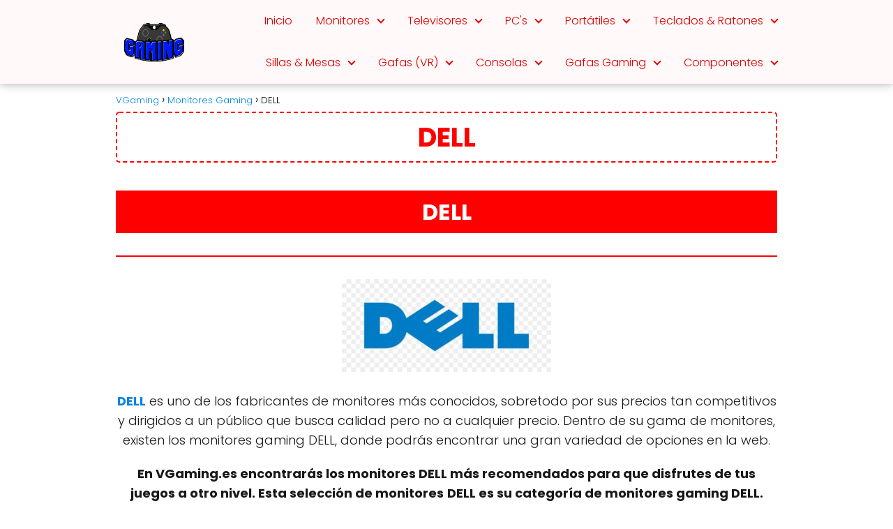

--- FILE ---
content_type: text/html; charset=UTF-8
request_url: https://vgaming.es/monitores-gaming/dell/
body_size: 25224
content:
<!DOCTYPE html>

<html lang="es" prefix="og: https://ogp.me/ns#" >
	
<head>
	
<meta charset="UTF-8">
<meta name="viewport" content="width=device-width, initial-scale=1.0, maximum-scale=2.0">
	<style>img:is([sizes="auto" i], [sizes^="auto," i]) { contain-intrinsic-size: 3000px 1500px }</style>
	
<!-- Optimización en motores de búsqueda por Rank Math PRO -  https://rankmath.com/ -->
<title>&#x1F947; MEJORES DELL monitores gaming - VGaming.es</title>
<meta name="description" content="Los monitor de gaming DELL ✅ más vendidos de esta marca. Te aconsejamos los monitores gaming DELL ✅ Estos son nuestros monitores DELL escogidos!"/>
<meta name="robots" content="index, follow, max-snippet:-1, max-video-preview:-1, max-image-preview:large"/>
<link rel="canonical" href="https://vgaming.es/monitores-gaming/dell/" />
<meta property="og:locale" content="es_ES" />
<meta property="og:type" content="article" />
<meta property="og:title" content="&#x1F947; MEJORES DELL monitores gaming - VGaming.es" />
<meta property="og:description" content="Los monitor de gaming DELL ✅ más vendidos de esta marca. Te aconsejamos los monitores gaming DELL ✅ Estos son nuestros monitores DELL escogidos!" />
<meta property="og:url" content="https://vgaming.es/monitores-gaming/dell/" />
<meta property="og:site_name" content="VGaming" />
<meta property="og:updated_time" content="2020-03-03T23:44:41+01:00" />
<meta property="og:image" content="https://vgaming.es/wp-content/uploads/2020/04/dell.png" />
<meta property="og:image:secure_url" content="https://vgaming.es/wp-content/uploads/2020/04/dell.png" />
<meta property="og:image:width" content="300" />
<meta property="og:image:height" content="300" />
<meta property="og:image:alt" content="dell" />
<meta property="og:image:type" content="image/png" />
<meta property="article:published_time" content="2020-03-03T23:44:40+01:00" />
<meta property="article:modified_time" content="2020-03-03T23:44:41+01:00" />
<meta name="twitter:card" content="summary_large_image" />
<meta name="twitter:title" content="&#x1F947; MEJORES DELL monitores gaming - VGaming.es" />
<meta name="twitter:description" content="Los monitor de gaming DELL ✅ más vendidos de esta marca. Te aconsejamos los monitores gaming DELL ✅ Estos son nuestros monitores DELL escogidos!" />
<meta name="twitter:image" content="https://vgaming.es/wp-content/uploads/2020/04/dell.png" />
<meta name="twitter:label1" content="Tiempo de lectura" />
<meta name="twitter:data1" content="Menos de un minuto" />
<script type="application/ld+json" class="rank-math-schema-pro">{"@context":"https://schema.org","@graph":[{"@type":["ShoppingCenter","Organization"],"@id":"https://vgaming.es/#organization","name":"VGaming","url":"https://vgaming.es","logo":{"@type":"ImageObject","@id":"https://vgaming.es/#logo","url":"https://vgaming.es/wp-content/uploads/2020/04/vgaming-1-e1588640618332.png","contentUrl":"https://vgaming.es/wp-content/uploads/2020/04/vgaming-1-e1588640618332.png","caption":"VGaming","inLanguage":"es","width":"80","height":"60"},"openingHours":["Monday,Tuesday,Wednesday,Thursday,Friday,Saturday,Sunday 09:00-17:00"],"image":{"@id":"https://vgaming.es/#logo"}},{"@type":"WebSite","@id":"https://vgaming.es/#website","url":"https://vgaming.es","name":"VGaming","publisher":{"@id":"https://vgaming.es/#organization"},"inLanguage":"es"},{"@type":"ImageObject","@id":"https://vgaming.es/wp-content/uploads/2020/04/dell.png","url":"https://vgaming.es/wp-content/uploads/2020/04/dell.png","width":"300","height":"300","inLanguage":"es"},{"@type":"WebPage","@id":"https://vgaming.es/monitores-gaming/dell/#webpage","url":"https://vgaming.es/monitores-gaming/dell/","name":"&#x1F947; MEJORES DELL monitores gaming - VGaming.es","datePublished":"2020-03-03T23:44:40+01:00","dateModified":"2020-03-03T23:44:41+01:00","isPartOf":{"@id":"https://vgaming.es/#website"},"primaryImageOfPage":{"@id":"https://vgaming.es/wp-content/uploads/2020/04/dell.png"},"inLanguage":"es"},{"@type":"Article","headline":"&#x1F947; MEJORES DELL monitores gaming - VGaming.es","datePublished":"2020-03-03T23:44:40+01:00","dateModified":"2020-03-03T23:44:41+01:00","author":{"@type":"Person","name":"Emmanuel VGaming"},"description":"Los monitor de gaming DELL \u2705 m\u00e1s vendidos de esta marca. Te aconsejamos los monitores gaming DELL \u2705 Estos son nuestros monitores DELL escogidos!","name":"&#x1F947; MEJORES DELL monitores gaming - VGaming.es","@id":"https://vgaming.es/monitores-gaming/dell/#schema-164350","isPartOf":{"@id":"https://vgaming.es/monitores-gaming/dell/#webpage"},"publisher":{"@id":"https://vgaming.es/#organization"},"image":{"@id":"https://vgaming.es/wp-content/uploads/2020/04/dell.png"},"inLanguage":"es","mainEntityOfPage":{"@id":"https://vgaming.es/monitores-gaming/dell/#webpage"}}]}</script>
<!-- /Plugin Rank Math WordPress SEO -->

<link rel="alternate" type="application/rss+xml" title="VGaming &raquo; Feed" href="https://vgaming.es/feed/" />
<link rel="alternate" type="application/rss+xml" title="VGaming &raquo; Feed de los comentarios" href="https://vgaming.es/comments/feed/" />
<link data-minify="1" rel='stylesheet' id='pt-cv-public-style-css' href='https://vgaming.es/wp-content/cache/min/1/wp-content/plugins/content-views-query-and-display-post-page/public/assets/css/cv.css?ver=1741219177' type='text/css' media='all' />
<link rel='stylesheet' id='wp-block-library-css' href='https://vgaming.es/wp-includes/css/dist/block-library/style.min.css?ver=d4836580278c7b6f32b5d6444886aeab' type='text/css' media='all' />
<style id='classic-theme-styles-inline-css' type='text/css'>
/*! This file is auto-generated */
.wp-block-button__link{color:#fff;background-color:#32373c;border-radius:9999px;box-shadow:none;text-decoration:none;padding:calc(.667em + 2px) calc(1.333em + 2px);font-size:1.125em}.wp-block-file__button{background:#32373c;color:#fff;text-decoration:none}
</style>
<link data-minify="1" rel='stylesheet' id='ultimate_blocks-cgb-style-css-css' href='https://vgaming.es/wp-content/cache/min/1/wp-content/plugins/ultimate-blocks/dist/blocks.style.build.css?ver=1741221403' type='text/css' media='all' />
<style id='global-styles-inline-css' type='text/css'>
:root{--wp--preset--aspect-ratio--square: 1;--wp--preset--aspect-ratio--4-3: 4/3;--wp--preset--aspect-ratio--3-4: 3/4;--wp--preset--aspect-ratio--3-2: 3/2;--wp--preset--aspect-ratio--2-3: 2/3;--wp--preset--aspect-ratio--16-9: 16/9;--wp--preset--aspect-ratio--9-16: 9/16;--wp--preset--color--black: #000000;--wp--preset--color--cyan-bluish-gray: #abb8c3;--wp--preset--color--white: #ffffff;--wp--preset--color--pale-pink: #f78da7;--wp--preset--color--vivid-red: #cf2e2e;--wp--preset--color--luminous-vivid-orange: #ff6900;--wp--preset--color--luminous-vivid-amber: #fcb900;--wp--preset--color--light-green-cyan: #7bdcb5;--wp--preset--color--vivid-green-cyan: #00d084;--wp--preset--color--pale-cyan-blue: #8ed1fc;--wp--preset--color--vivid-cyan-blue: #0693e3;--wp--preset--color--vivid-purple: #9b51e0;--wp--preset--gradient--vivid-cyan-blue-to-vivid-purple: linear-gradient(135deg,rgba(6,147,227,1) 0%,rgb(155,81,224) 100%);--wp--preset--gradient--light-green-cyan-to-vivid-green-cyan: linear-gradient(135deg,rgb(122,220,180) 0%,rgb(0,208,130) 100%);--wp--preset--gradient--luminous-vivid-amber-to-luminous-vivid-orange: linear-gradient(135deg,rgba(252,185,0,1) 0%,rgba(255,105,0,1) 100%);--wp--preset--gradient--luminous-vivid-orange-to-vivid-red: linear-gradient(135deg,rgba(255,105,0,1) 0%,rgb(207,46,46) 100%);--wp--preset--gradient--very-light-gray-to-cyan-bluish-gray: linear-gradient(135deg,rgb(238,238,238) 0%,rgb(169,184,195) 100%);--wp--preset--gradient--cool-to-warm-spectrum: linear-gradient(135deg,rgb(74,234,220) 0%,rgb(151,120,209) 20%,rgb(207,42,186) 40%,rgb(238,44,130) 60%,rgb(251,105,98) 80%,rgb(254,248,76) 100%);--wp--preset--gradient--blush-light-purple: linear-gradient(135deg,rgb(255,206,236) 0%,rgb(152,150,240) 100%);--wp--preset--gradient--blush-bordeaux: linear-gradient(135deg,rgb(254,205,165) 0%,rgb(254,45,45) 50%,rgb(107,0,62) 100%);--wp--preset--gradient--luminous-dusk: linear-gradient(135deg,rgb(255,203,112) 0%,rgb(199,81,192) 50%,rgb(65,88,208) 100%);--wp--preset--gradient--pale-ocean: linear-gradient(135deg,rgb(255,245,203) 0%,rgb(182,227,212) 50%,rgb(51,167,181) 100%);--wp--preset--gradient--electric-grass: linear-gradient(135deg,rgb(202,248,128) 0%,rgb(113,206,126) 100%);--wp--preset--gradient--midnight: linear-gradient(135deg,rgb(2,3,129) 0%,rgb(40,116,252) 100%);--wp--preset--font-size--small: 13px;--wp--preset--font-size--medium: 20px;--wp--preset--font-size--large: 36px;--wp--preset--font-size--x-large: 42px;--wp--preset--spacing--20: 0.44rem;--wp--preset--spacing--30: 0.67rem;--wp--preset--spacing--40: 1rem;--wp--preset--spacing--50: 1.5rem;--wp--preset--spacing--60: 2.25rem;--wp--preset--spacing--70: 3.38rem;--wp--preset--spacing--80: 5.06rem;--wp--preset--shadow--natural: 6px 6px 9px rgba(0, 0, 0, 0.2);--wp--preset--shadow--deep: 12px 12px 50px rgba(0, 0, 0, 0.4);--wp--preset--shadow--sharp: 6px 6px 0px rgba(0, 0, 0, 0.2);--wp--preset--shadow--outlined: 6px 6px 0px -3px rgba(255, 255, 255, 1), 6px 6px rgba(0, 0, 0, 1);--wp--preset--shadow--crisp: 6px 6px 0px rgba(0, 0, 0, 1);}:where(.is-layout-flex){gap: 0.5em;}:where(.is-layout-grid){gap: 0.5em;}body .is-layout-flex{display: flex;}.is-layout-flex{flex-wrap: wrap;align-items: center;}.is-layout-flex > :is(*, div){margin: 0;}body .is-layout-grid{display: grid;}.is-layout-grid > :is(*, div){margin: 0;}:where(.wp-block-columns.is-layout-flex){gap: 2em;}:where(.wp-block-columns.is-layout-grid){gap: 2em;}:where(.wp-block-post-template.is-layout-flex){gap: 1.25em;}:where(.wp-block-post-template.is-layout-grid){gap: 1.25em;}.has-black-color{color: var(--wp--preset--color--black) !important;}.has-cyan-bluish-gray-color{color: var(--wp--preset--color--cyan-bluish-gray) !important;}.has-white-color{color: var(--wp--preset--color--white) !important;}.has-pale-pink-color{color: var(--wp--preset--color--pale-pink) !important;}.has-vivid-red-color{color: var(--wp--preset--color--vivid-red) !important;}.has-luminous-vivid-orange-color{color: var(--wp--preset--color--luminous-vivid-orange) !important;}.has-luminous-vivid-amber-color{color: var(--wp--preset--color--luminous-vivid-amber) !important;}.has-light-green-cyan-color{color: var(--wp--preset--color--light-green-cyan) !important;}.has-vivid-green-cyan-color{color: var(--wp--preset--color--vivid-green-cyan) !important;}.has-pale-cyan-blue-color{color: var(--wp--preset--color--pale-cyan-blue) !important;}.has-vivid-cyan-blue-color{color: var(--wp--preset--color--vivid-cyan-blue) !important;}.has-vivid-purple-color{color: var(--wp--preset--color--vivid-purple) !important;}.has-black-background-color{background-color: var(--wp--preset--color--black) !important;}.has-cyan-bluish-gray-background-color{background-color: var(--wp--preset--color--cyan-bluish-gray) !important;}.has-white-background-color{background-color: var(--wp--preset--color--white) !important;}.has-pale-pink-background-color{background-color: var(--wp--preset--color--pale-pink) !important;}.has-vivid-red-background-color{background-color: var(--wp--preset--color--vivid-red) !important;}.has-luminous-vivid-orange-background-color{background-color: var(--wp--preset--color--luminous-vivid-orange) !important;}.has-luminous-vivid-amber-background-color{background-color: var(--wp--preset--color--luminous-vivid-amber) !important;}.has-light-green-cyan-background-color{background-color: var(--wp--preset--color--light-green-cyan) !important;}.has-vivid-green-cyan-background-color{background-color: var(--wp--preset--color--vivid-green-cyan) !important;}.has-pale-cyan-blue-background-color{background-color: var(--wp--preset--color--pale-cyan-blue) !important;}.has-vivid-cyan-blue-background-color{background-color: var(--wp--preset--color--vivid-cyan-blue) !important;}.has-vivid-purple-background-color{background-color: var(--wp--preset--color--vivid-purple) !important;}.has-black-border-color{border-color: var(--wp--preset--color--black) !important;}.has-cyan-bluish-gray-border-color{border-color: var(--wp--preset--color--cyan-bluish-gray) !important;}.has-white-border-color{border-color: var(--wp--preset--color--white) !important;}.has-pale-pink-border-color{border-color: var(--wp--preset--color--pale-pink) !important;}.has-vivid-red-border-color{border-color: var(--wp--preset--color--vivid-red) !important;}.has-luminous-vivid-orange-border-color{border-color: var(--wp--preset--color--luminous-vivid-orange) !important;}.has-luminous-vivid-amber-border-color{border-color: var(--wp--preset--color--luminous-vivid-amber) !important;}.has-light-green-cyan-border-color{border-color: var(--wp--preset--color--light-green-cyan) !important;}.has-vivid-green-cyan-border-color{border-color: var(--wp--preset--color--vivid-green-cyan) !important;}.has-pale-cyan-blue-border-color{border-color: var(--wp--preset--color--pale-cyan-blue) !important;}.has-vivid-cyan-blue-border-color{border-color: var(--wp--preset--color--vivid-cyan-blue) !important;}.has-vivid-purple-border-color{border-color: var(--wp--preset--color--vivid-purple) !important;}.has-vivid-cyan-blue-to-vivid-purple-gradient-background{background: var(--wp--preset--gradient--vivid-cyan-blue-to-vivid-purple) !important;}.has-light-green-cyan-to-vivid-green-cyan-gradient-background{background: var(--wp--preset--gradient--light-green-cyan-to-vivid-green-cyan) !important;}.has-luminous-vivid-amber-to-luminous-vivid-orange-gradient-background{background: var(--wp--preset--gradient--luminous-vivid-amber-to-luminous-vivid-orange) !important;}.has-luminous-vivid-orange-to-vivid-red-gradient-background{background: var(--wp--preset--gradient--luminous-vivid-orange-to-vivid-red) !important;}.has-very-light-gray-to-cyan-bluish-gray-gradient-background{background: var(--wp--preset--gradient--very-light-gray-to-cyan-bluish-gray) !important;}.has-cool-to-warm-spectrum-gradient-background{background: var(--wp--preset--gradient--cool-to-warm-spectrum) !important;}.has-blush-light-purple-gradient-background{background: var(--wp--preset--gradient--blush-light-purple) !important;}.has-blush-bordeaux-gradient-background{background: var(--wp--preset--gradient--blush-bordeaux) !important;}.has-luminous-dusk-gradient-background{background: var(--wp--preset--gradient--luminous-dusk) !important;}.has-pale-ocean-gradient-background{background: var(--wp--preset--gradient--pale-ocean) !important;}.has-electric-grass-gradient-background{background: var(--wp--preset--gradient--electric-grass) !important;}.has-midnight-gradient-background{background: var(--wp--preset--gradient--midnight) !important;}.has-small-font-size{font-size: var(--wp--preset--font-size--small) !important;}.has-medium-font-size{font-size: var(--wp--preset--font-size--medium) !important;}.has-large-font-size{font-size: var(--wp--preset--font-size--large) !important;}.has-x-large-font-size{font-size: var(--wp--preset--font-size--x-large) !important;}
:where(.wp-block-post-template.is-layout-flex){gap: 1.25em;}:where(.wp-block-post-template.is-layout-grid){gap: 1.25em;}
:where(.wp-block-columns.is-layout-flex){gap: 2em;}:where(.wp-block-columns.is-layout-grid){gap: 2em;}
:root :where(.wp-block-pullquote){font-size: 1.5em;line-height: 1.6;}
</style>
<link data-minify="1" rel='stylesheet' id='ub-extension-style-css-css' href='https://vgaming.es/wp-content/cache/min/1/wp-content/plugins/ultimate-blocks/src/extensions/style.css?ver=1741219177' type='text/css' media='all' />
<link rel='stylesheet' id='ez-toc-css' href='https://vgaming.es/wp-content/plugins/easy-table-of-contents/assets/css/screen.min.css?ver=2.0.80' type='text/css' media='all' />
<style id='ez-toc-inline-css' type='text/css'>
div#ez-toc-container .ez-toc-title {font-size: 120%;}div#ez-toc-container .ez-toc-title {font-weight: 500;}div#ez-toc-container ul li , div#ez-toc-container ul li a {font-size: 95%;}div#ez-toc-container ul li , div#ez-toc-container ul li a {font-weight: 500;}div#ez-toc-container nav ul ul li {font-size: 90%;}.ez-toc-box-title {font-weight: bold; margin-bottom: 10px; text-align: center; text-transform: uppercase; letter-spacing: 1px; color: #666; padding-bottom: 5px;position:absolute;top:-4%;left:5%;background-color: inherit;transition: top 0.3s ease;}.ez-toc-box-title.toc-closed {top:-25%;}
</style>
<link rel='stylesheet' id='asap-style-css' href='https://vgaming.es/wp-content/themes/asap/assets/css/main.min.css?ver=03181224' type='text/css' media='all' />
<style id='asap-style-inline-css' type='text/css'>
body {font-family: 'Poppins', sans-serif !important;background: #FFFFFF;font-weight: 300 !important;}h1,h2,h3,h4,h5,h6 {font-family: 'Poppins', sans-serif !important;font-weight: 400;line-height: 1.3;}h1 {color:#181818}h2,h5,h6{color:#181818}h3{color:#181818}h4{color:#181818}.home-categories .article-loop:hover h3,.home-categories .article-loop:hover p {color:#181818 !important;}.grid-container .grid-item h2 {font-family: 'Poppins', sans-serif !important;font-weight: 700;font-size: 25px !important;line-height: 1.3;}.design-3 .grid-container .grid-item h2,.design-3 .grid-container .grid-item h2 {font-size: 25px !important;}.home-categories h2 {font-family: 'Poppins', sans-serif !important;font-weight: 700;font-size: calc(25px - 4px) !important;line-height: 1.3;}.home-categories .featured-post h3 {font-family: 'Poppins', sans-serif !important;font-weight: 700 !important;font-size: 25px !important;line-height: 1.3;}.home-categories .article-loop h3,.home-categories .regular-post h3 {font-family: 'Poppins', sans-serif !important;font-weight: 300 !important;}.home-categories .regular-post h3 {font-size: calc(18px - 1px) !important;}.home-categories .article-loop h3,.design-3 .home-categories .regular-post h3 {font-size: 18px !important;}.article-loop p,.article-loop h2,.article-loop h3,.article-loop h4,.article-loop span.entry-title, .related-posts p,.last-post-sidebar p,.woocommerce-loop-product__title {font-family: 'Poppins', sans-serif !important;font-size: 18px !important;font-weight: 300 !important;}.article-loop-featured p,.article-loop-featured h2,.article-loop-featured h3 {font-family: 'Poppins', sans-serif !important;font-size: 18px !important;font-weight: bold !important;}.article-loop .show-extract p,.article-loop .show-extract span {font-family: 'Poppins', sans-serif !important;font-weight: 300 !important;}.home-categories .content-area .show-extract p {font-size: calc(18px - 2px) !important;}a {color: #0183e4;}.the-content .post-index span,.des-category .post-index span {font-size:18px;}.the-content .post-index li,.the-content .post-index a,.des-category .post-index li,.des-category .post-index a,.comment-respond > p > span > a,.asap-pros-cons-title span,.asap-pros-cons ul li span,.woocommerce #reviews #comments ol.commentlist li .comment-text p,.woocommerce #review_form #respond p,.woocommerce .comment-reply-title,.woocommerce form .form-row label, .woocommerce-page form .form-row label {font-size: calc(18px - 2px);}.content-tags a,.tagcloud a {border:1px solid #0183e4;}.content-tags a:hover,.tagcloud a:hover {color: #0183e499;}p,.the-content ul li,.the-content ol li,.content-wc ul li.content-wc ol li {color: #181818;font-size: 18px;line-height: 1.6;}.comment-author cite,.primary-sidebar ul li a,.woocommerce ul.products li.product .price,span.asap-author,.content-cluster .show-extract span,.home-categories h2 a {color: #181818;}.comment-body p,#commentform input,#commentform textarea{font-size: calc(18px - 2px);}.social-title,.primary-sidebar ul li a {font-size: calc(18px - 3px);}.breadcrumb a,.breadcrumb span,.woocommerce .woocommerce-breadcrumb {font-size: calc(18px - 5px);}.content-footer p,.content-footer li,.content-footer .widget-bottom-area,.search-header input:not([type=submit]):not([type=radio]):not([type=checkbox]):not([type=file]) {font-size: calc(18px - 4px) !important;}.search-header input:not([type=submit]):not([type=radio]):not([type=checkbox]):not([type=file]) {border:1px solid #dd000026 !important;}h1 {font-size: 38px;}.archive .content-loop h1 {font-size: calc(38px - 2px);}.asap-hero h1 {font-size: 32px;}h2 {font-size: 32px;}h3 {font-size: 28px;}h4 {font-size: 23px;}.site-header,#cookiesbox {background: #fff9f9;}.site-header-wc a span.count-number {border:1px solid #dd0000;}.content-footer {background: #ffe2e2;}.comment-respond > p,.area-comentarios ol > p,.error404 .content-loop p + p,.search .content-loop .search-home + p {border-bottom:1px solid #dd3333}.home-categories h2:after {background: #dd3333}.pagination a,.nav-links a,.woocommerce #respond input#submit,.woocommerce a.button, .woocommerce button.button,.woocommerce input.button,.woocommerce #respond input#submit.alt,.woocommerce a.button.alt,.woocommerce button.button.alt,.woocommerce input.button.alt,.wpcf7-form input.wpcf7-submit {background: #dd3333;color: #FFFFFF !important;}.woocommerce div.product .woocommerce-tabs ul.tabs li.active {border-bottom: 2px solid #dd3333;}.pagination a:hover,.nav-links a:hover {background: #dd3333B3;}.article-loop a span.entry-title{color:#181818 !important;}.article-loop a:hover p,.article-loop a:hover h2,.article-loop a:hover h3,.article-loop a:hover span.entry-title,.home-categories-h2 h2 a:hover {color: #0183e4 !important;}.article-loop.custom-links a:hover span.entry-title,.asap-loop-horizontal .article-loop a:hover span.entry-title {color: #181818 !important;}#commentform input,#commentform textarea {border: 2px solid #dd3333;font-weight: 300 !important;}.content-loop,.content-loop-design {max-width: 980px;}.site-header-content,.site-header-content-top {max-width: 980px;}.content-footer {max-width: calc(980px - 32px); }.content-footer-social {background: #ffe2e21A;}.content-single {max-width: 980px;}.content-page {max-width: 980px;}.content-wc {max-width: 980px;}.reply a,.go-top {background: #dd3333;color: #FFFFFF;}.reply a {border: 2px solid #dd3333;}#commentform input[type=submit] {background: #dd3333;color: #FFFFFF;}.site-header a,header,header label,.site-name h1 {color: #dd0000;}.content-footer a,.content-footer p,.content-footer .widget-area,.content-footer .widget-content-footer-bottom {color: #FFFFFF;}header .line {background: #dd0000;}.site-logo img {max-width: 220px;width:100%;}.content-footer .logo-footer img {max-width: 160px;}.search-header {margin-left: 0px;}.primary-sidebar {width:300px;}p.sidebar-title {font-size:calc(18px + 1px);}.comment-respond > p,.area-comentarios ol > p,.asap-subtitle,.asap-subtitle p {font-size:calc(18px + 2px);}.popular-post-sidebar ol a {color:#181818;font-size:calc(18px - 2px);}.popular-post-sidebar ol li:before,.primary-sidebar div ul li:before {border-color: #dd3333;}.search-form input[type=submit] {background:#fff9f9;}.search-form {border:2px solid #dd3333;}.sidebar-title:after {background:#dd3333;}.single-nav .nav-prev a:before, .single-nav .nav-next a:before {border-color:#dd3333;}.single-nav a {color:#181818;font-size:calc(18px - 3px);}.the-content .post-index {border-top:2px solid #dd3333;}.the-content .post-index #show-table {color:#0183e4;font-size: calc(18px - 3px);font-weight: 300;}.the-content .post-index .btn-show {font-size: calc(18px - 3px) !important;}.search-header form {width:200px;}.site-header .site-header-wc svg {stroke:#dd0000;}.item-featured {color:#FFFFFF;background:#e88330;}.item-new {color:#FFFFFF;background:#e83030;}.asap-style1.asap-popular ol li:before {border:1px solid #181818;}.asap-style2.asap-popular ol li:before {border:2px solid #dd3333;}.category-filters a.checked .checkbox {background-color: #dd3333; border-color: #dd3333;background-image: url('data:image/svg+xml;charset=UTF-8,<svg viewBox="0 0 16 16" fill="%23FFFFFF" xmlns="http://www.w3.org/2000/svg"><path d="M5.5 11.793l-3.646-3.647.708-.707L5.5 10.379l6.646-6.647.708.707-7.354 7.354z"/></svg>');}.category-filters a:hover .checkbox {border-color: #dd3333;}.design-2 .content-area.latest-post-container,.design-3 .regular-posts {grid-template-columns: repeat(3, 1fr);}.checkbox .check-table svg {stroke:#dd3333;}.content-area .article-loop-featured:nth-child(3),.content-cluster .article-loop-featured:nth-child(3){margin-bottom:3rem;}.article-content,#commentform input, #commentform textarea,.reply a,.woocommerce #respond input#submit, .woocommerce #respond input#submit.alt,.woocommerce-address-fields__field-wrapper input,.woocommerce-EditAccountForm input,.wpcf7-form input,.wpcf7-form textarea,.wpcf7-form input.wpcf7-submit,.grid-container .grid-item,.design-1 .featured-post-img,.design-1 .regular-post-img,.design-1 .lastest-post-img,.design-2 .featured-post-img,.design-2 .regular-post-img,.design-2 .lastest-post-img,.design-2 .grid-item,.design-2 .grid-item .grid-image-container,.design-2 .regular-post,.home.design-2.asap-box-design .article-loop,.design-3 .featured-post-img,.design-3 .regular-post-img,.design-3 .lastest-post-img {border-radius: 10px !important;}.pagination a, .pagination span, .nav-links a {border-radius:50%;min-width:2.5rem;}.reply a {padding:6px 8px !important;}.asap-icon,.asap-icon-single {border-radius:50%;}.asap-icon{margin-right:1px;padding:.6rem !important;}.content-footer-social {border-top-left-radius:10px;border-top-right-radius:10px;}.item-featured,.item-new,.average-rating-loop {border-radius:2px;}.content-item-category > span {border-top-left-radius: 3px;border-top-right-radius: 3px;}.woocommerce span.onsale,.woocommerce a.button,.woocommerce button.button, .woocommerce input.button, .woocommerce a.button.alt, .woocommerce button.button.alt, .woocommerce input.button.alt,.product-gallery-summary .quantity input,#add_payment_method table.cart input,.woocommerce-cart table.cart input, .woocommerce-checkout table.cart input,.woocommerce div.product form.cart .variations select {border-radius:2rem !important;}.search-home input {border-radius:2rem !important;padding: 0.875rem 1.25rem !important;}.search-home button.s-btn {margin-right:1.25rem !important;}#cookiesbox p,#cookiesbox a {color: #dd0000;}#cookiesbox button {background: #dd0000;color:#fff9f9;}@media (max-width: 1050px) and (min-width:481px) {.article-loop-featured .article-image-featured {border-radius: 10px !important;}}@media (min-width:1050px) { #autocomplete-results {border-radius:3px;}ul.sub-menu,ul.sub-menu li {border-radius:10px;}.search-header input {border-radius:2rem !important;padding: 0 3 0 .85rem !important;}.search-header button.s-btn {width:2.65rem !important;}.site-header .asap-icon svg { stroke: #dd0000 !important;}.home .content-loop {padding-top: 1.75rem;}.article-loop-featured:first-child .article-image-featured {border-top-left-radius:10px !important;}.article-loop-featured:nth-child(1) .article-image-featured {border-bottom-left-radius:10px !important;}.article-loop-featured:nth-child(3) .article-image-featured {border-top-right-radius:10px !important;}.article-loop-featured:nth-child(3) .article-image-featured {border-bottom-right-radius:10px !important;}.primary-sidebar .article-image-featured {border-radius:10px !important;}}@media (min-width:1050px) {.content-footer {border-top-left-radius:10px;border-top-right-radius:10px;}}.article-content {height:196px;}.content-thin .content-cluster .article-content {height:160px !important;}.last-post-sidebar .article-content {height: 140px;margin-bottom: 8px}.related-posts .article-content {height: 120px;}.asap-box-design .related-posts .article-content {min-height:120px !important;}.asap-box-design .content-thin .content-cluster .article-content {heigth:160px !important;min-height:160px !important;}@media (max-width:1050px) { .last-post-sidebar .article-content,.related-posts .article-content {height: 150px !important}}@media (max-width: 480px) {.article-content {height: 180px}}@media (min-width:480px){.asap-box-design .article-content:not(.asap-box-design .last-post-sidebar .article-content) {min-height:196px;}.asap-loop-horizontal .content-thin .asap-columns-1 .content-cluster .article-image,.asap-loop-horizontal .content-thin .asap-columns-1 .content-cluster .article-content {height:100% !important;}.asap-loop-horizontal .asap-columns-1 .article-image:not(.asap-loop-horizontal .last-post-sidebar .asap-columns-1 .article-image), .asap-loop-horizontal .asap-columns-1 .article-content:not(.asap-loop-horizontal .last-post-sidebar .asap-columns-1 .article-content) {height:100% !important;}.asap-loop-horizontal .asap-columns-2 .article-image,.asap-loop-horizontal .asap-columns-2 .article-content,.asap-loop-horizontal .content-thin .asap-columns-2 .content-cluster .article-image,.asap-loop-horizontal .content-thin .asap-columns-2 .content-cluster .article-content {min-height:140px !important;height:100% !important;}.asap-loop-horizontal .asap-columns-3 .article-image,.asap-loop-horizontal .asap-columns-3 .article-content,.asap-loop-horizontal .content-thin .asap-columns-3 .content-cluster .article-image,.asap-loop-horizontal .content-thin .asap-columns-3 .content-cluster .article-content {min-height:120px !important;height:100% !important;}.asap-loop-horizontal .asap-columns-4 .article-image,.asap-loop-horizontal .asap-columns-4 .article-content,.asap-loop-horizontal .content-thin .asap-columns-4 .content-cluster .article-image,.asap-loop-horizontal .content-thin .asap-columns-4.content-cluster .article-content {min-height:100px !important;height:100% !important;}.asap-loop-horizontal .asap-columns-5 .article-image,.asap-loop-horizontal .asap-columns-5 .article-content,.asap-loop-horizontal .content-thin .asap-columns-5 .content-cluster .article-image,.asap-loop-horizontal .content-thin .asap-columns-5 .content-cluster .article-content {min-height:90px !important;height:100% !important;}}.article-loop .article-image,.article-loop a p,.article-loop img,.article-image-featured,input,textarea,a { transition:all .2s; }.article-loop:hover .article-image,.article-loop:hover img{transform:scale(1.05) }@media(max-width: 480px) {h1, .archive .content-loop h1 {font-size: calc(38px - 8px);}.asap-hero h1 {font-size: calc(32px - 8px);}h2 {font-size: calc(32px - 4px);}h3 {font-size: calc(28px - 4px);}.article-loop-featured .article-image-featured {border-radius: 10px !important;}}@media(min-width:1050px) {.content-thin {width: calc(95% - 300px);}#menu>ul {font-size: calc(18px - 2px);} #menu ul .menu-item-has-children:after {border: solid #dd0000;border-width: 0 2px 2px 0;}}@media(max-width:1050px) {#menu ul li .sub-menu li a:hover { color:#0183e4 !important;}#menu ul>li ul>li>a{font-size: calc(18px - 2px);}} .asap-box-design .last-post-sidebar .article-content { min-height:140px;}.asap-box-design .last-post-sidebar .article-loop {margin-bottom:.85rem !important;} .asap-box-design .last-post-sidebar article:last-child { margin-bottom:2rem !important;}.the-content ul:not(#index-table) li::marker {color: #dd3333;}.the-content ol:not(.post-index ol) > li::before {content: counter(li);counter-increment: li;left: -1.5em;top: 65%;color:#FFFFFF;background: #dd3333;height: 1.4em;min-width: 1.22em;padding: 1px 1px 1px 2px;border-radius: 6px;border: 1px solid #dd3333;line-height: 1.5em;font-size: 22px;text-align: center;font-weight: normal;float: left !important;margin-right: 14px;margin-top: 8px;}.the-content ol:not(.post-index ol) {counter-reset: li;list-style: none;padding: 0;margin-bottom: 2rem;text-shadow: 0 1px 0 rgb(255 255 255 / 50%);}.the-content ol:not(.post-index ol) > li {position: relative;display: block;padding: 0.5rem 0 0;margin: 0.5rem 0 1rem !important;border-radius: 10px;text-decoration: none;margin-left: 2px;}.asap-date-loop {font-size: calc(18px - 5px) !important;text-align:center;}.the-content h2:before,.the-content h2 span:before {margin-top: -70px;height: 70px; }.site-header {box-shadow: 0 1px 12px rgb(0 0 0 / 30%);}.content-footer .widget-area {padding-right:2rem;}footer {background: #ffe2e2;}.content-footer {padding:20px;}.content-footer p.widget-title {margin-bottom:10px;}.content-footer .logo-footer {width:100%;align-items:flex-start;}.content-footer-social {width: 100%;}.content-single,content-page {margin-bottom:2rem;}.content-footer-social > div {max-width: calc(980px - 32px);margin:0 auto;}.content-footer .widget-bottom-area {margin-top:1.25rem;}.content-footer .widget-bottom-title {display: none;}@media (min-width:1050px) {.content-footer {padding:30px 0;}.content-footer .logo-footer {margin:0 1rem 0 0 !important;padding-right:2rem !important;}}@media (max-width:1050px) {.content-footer .logo-footer {margin:0 0 1rem 0 !important;}.content-footer .widget-area {margin-top:2rem !important;}}.search-header input {background:#FFFFFF !important;}.search-header button.s-btn,.search-header input::placeholder {color: #484848 !important;opacity:1 !important;}.search-header button.s-btn:hover {opacity:.7 !important;}.search-header input:not([type=submit]):not([type=radio]):not([type=checkbox]):not([type=file]) {border-color: #FFFFFF !important;}@media(min-width:768px) {.design-1 .grid-container .grid-item.item-2 h2,.design-1 .grid-container .grid-item.item-4 h2 {font-size: calc(25px - 8px) !important;}}
</style>
<link data-minify="1" rel='stylesheet' id='aawp-css' href='https://vgaming.es/wp-content/cache/min/1/wp-content/plugins/aawp/assets/dist/css/main.css?ver=1741219194' type='text/css' media='all' />
<link data-minify="1" rel='stylesheet' id='moove_gdpr_frontend-css' href='https://vgaming.es/wp-content/cache/min/1/wp-content/plugins/gdpr-cookie-compliance/dist/styles/gdpr-main.css?ver=1741219177' type='text/css' media='all' />
<style id='moove_gdpr_frontend-inline-css' type='text/css'>
#moove_gdpr_cookie_modal,#moove_gdpr_cookie_info_bar,.gdpr_cookie_settings_shortcode_content{font-family:&#039;Nunito&#039;,sans-serif}#moove_gdpr_save_popup_settings_button{background-color:#373737;color:#fff}#moove_gdpr_save_popup_settings_button:hover{background-color:#000}#moove_gdpr_cookie_info_bar .moove-gdpr-info-bar-container .moove-gdpr-info-bar-content a.mgbutton,#moove_gdpr_cookie_info_bar .moove-gdpr-info-bar-container .moove-gdpr-info-bar-content button.mgbutton{background-color:#0C4DA2}#moove_gdpr_cookie_modal .moove-gdpr-modal-content .moove-gdpr-modal-footer-content .moove-gdpr-button-holder a.mgbutton,#moove_gdpr_cookie_modal .moove-gdpr-modal-content .moove-gdpr-modal-footer-content .moove-gdpr-button-holder button.mgbutton,.gdpr_cookie_settings_shortcode_content .gdpr-shr-button.button-green{background-color:#0C4DA2;border-color:#0C4DA2}#moove_gdpr_cookie_modal .moove-gdpr-modal-content .moove-gdpr-modal-footer-content .moove-gdpr-button-holder a.mgbutton:hover,#moove_gdpr_cookie_modal .moove-gdpr-modal-content .moove-gdpr-modal-footer-content .moove-gdpr-button-holder button.mgbutton:hover,.gdpr_cookie_settings_shortcode_content .gdpr-shr-button.button-green:hover{background-color:#fff;color:#0C4DA2}#moove_gdpr_cookie_modal .moove-gdpr-modal-content .moove-gdpr-modal-close i,#moove_gdpr_cookie_modal .moove-gdpr-modal-content .moove-gdpr-modal-close span.gdpr-icon{background-color:#0C4DA2;border:1px solid #0C4DA2}#moove_gdpr_cookie_info_bar span.moove-gdpr-infobar-allow-all.focus-g,#moove_gdpr_cookie_info_bar span.moove-gdpr-infobar-allow-all:focus,#moove_gdpr_cookie_info_bar button.moove-gdpr-infobar-allow-all.focus-g,#moove_gdpr_cookie_info_bar button.moove-gdpr-infobar-allow-all:focus,#moove_gdpr_cookie_info_bar span.moove-gdpr-infobar-reject-btn.focus-g,#moove_gdpr_cookie_info_bar span.moove-gdpr-infobar-reject-btn:focus,#moove_gdpr_cookie_info_bar button.moove-gdpr-infobar-reject-btn.focus-g,#moove_gdpr_cookie_info_bar button.moove-gdpr-infobar-reject-btn:focus,#moove_gdpr_cookie_info_bar span.change-settings-button.focus-g,#moove_gdpr_cookie_info_bar span.change-settings-button:focus,#moove_gdpr_cookie_info_bar button.change-settings-button.focus-g,#moove_gdpr_cookie_info_bar button.change-settings-button:focus{-webkit-box-shadow:0 0 1px 3px #0C4DA2;-moz-box-shadow:0 0 1px 3px #0C4DA2;box-shadow:0 0 1px 3px #0C4DA2}#moove_gdpr_cookie_modal .moove-gdpr-modal-content .moove-gdpr-modal-close i:hover,#moove_gdpr_cookie_modal .moove-gdpr-modal-content .moove-gdpr-modal-close span.gdpr-icon:hover,#moove_gdpr_cookie_info_bar span[data-href]>u.change-settings-button{color:#0C4DA2}#moove_gdpr_cookie_modal .moove-gdpr-modal-content .moove-gdpr-modal-left-content #moove-gdpr-menu li.menu-item-selected a span.gdpr-icon,#moove_gdpr_cookie_modal .moove-gdpr-modal-content .moove-gdpr-modal-left-content #moove-gdpr-menu li.menu-item-selected button span.gdpr-icon{color:inherit}#moove_gdpr_cookie_modal .moove-gdpr-modal-content .moove-gdpr-modal-left-content #moove-gdpr-menu li a span.gdpr-icon,#moove_gdpr_cookie_modal .moove-gdpr-modal-content .moove-gdpr-modal-left-content #moove-gdpr-menu li button span.gdpr-icon{color:inherit}#moove_gdpr_cookie_modal .gdpr-acc-link{line-height:0;font-size:0;color:transparent;position:absolute}#moove_gdpr_cookie_modal .moove-gdpr-modal-content .moove-gdpr-modal-close:hover i,#moove_gdpr_cookie_modal .moove-gdpr-modal-content .moove-gdpr-modal-left-content #moove-gdpr-menu li a,#moove_gdpr_cookie_modal .moove-gdpr-modal-content .moove-gdpr-modal-left-content #moove-gdpr-menu li button,#moove_gdpr_cookie_modal .moove-gdpr-modal-content .moove-gdpr-modal-left-content #moove-gdpr-menu li button i,#moove_gdpr_cookie_modal .moove-gdpr-modal-content .moove-gdpr-modal-left-content #moove-gdpr-menu li a i,#moove_gdpr_cookie_modal .moove-gdpr-modal-content .moove-gdpr-tab-main .moove-gdpr-tab-main-content a:hover,#moove_gdpr_cookie_info_bar.moove-gdpr-dark-scheme .moove-gdpr-info-bar-container .moove-gdpr-info-bar-content a.mgbutton:hover,#moove_gdpr_cookie_info_bar.moove-gdpr-dark-scheme .moove-gdpr-info-bar-container .moove-gdpr-info-bar-content button.mgbutton:hover,#moove_gdpr_cookie_info_bar.moove-gdpr-dark-scheme .moove-gdpr-info-bar-container .moove-gdpr-info-bar-content a:hover,#moove_gdpr_cookie_info_bar.moove-gdpr-dark-scheme .moove-gdpr-info-bar-container .moove-gdpr-info-bar-content button:hover,#moove_gdpr_cookie_info_bar.moove-gdpr-dark-scheme .moove-gdpr-info-bar-container .moove-gdpr-info-bar-content span.change-settings-button:hover,#moove_gdpr_cookie_info_bar.moove-gdpr-dark-scheme .moove-gdpr-info-bar-container .moove-gdpr-info-bar-content button.change-settings-button:hover,#moove_gdpr_cookie_info_bar.moove-gdpr-dark-scheme .moove-gdpr-info-bar-container .moove-gdpr-info-bar-content u.change-settings-button:hover,#moove_gdpr_cookie_info_bar span[data-href]>u.change-settings-button,#moove_gdpr_cookie_info_bar.moove-gdpr-dark-scheme .moove-gdpr-info-bar-container .moove-gdpr-info-bar-content a.mgbutton.focus-g,#moove_gdpr_cookie_info_bar.moove-gdpr-dark-scheme .moove-gdpr-info-bar-container .moove-gdpr-info-bar-content button.mgbutton.focus-g,#moove_gdpr_cookie_info_bar.moove-gdpr-dark-scheme .moove-gdpr-info-bar-container .moove-gdpr-info-bar-content a.focus-g,#moove_gdpr_cookie_info_bar.moove-gdpr-dark-scheme .moove-gdpr-info-bar-container .moove-gdpr-info-bar-content button.focus-g,#moove_gdpr_cookie_info_bar.moove-gdpr-dark-scheme .moove-gdpr-info-bar-container .moove-gdpr-info-bar-content a.mgbutton:focus,#moove_gdpr_cookie_info_bar.moove-gdpr-dark-scheme .moove-gdpr-info-bar-container .moove-gdpr-info-bar-content button.mgbutton:focus,#moove_gdpr_cookie_info_bar.moove-gdpr-dark-scheme .moove-gdpr-info-bar-container .moove-gdpr-info-bar-content a:focus,#moove_gdpr_cookie_info_bar.moove-gdpr-dark-scheme .moove-gdpr-info-bar-container .moove-gdpr-info-bar-content button:focus,#moove_gdpr_cookie_info_bar.moove-gdpr-dark-scheme .moove-gdpr-info-bar-container .moove-gdpr-info-bar-content span.change-settings-button.focus-g,span.change-settings-button:focus,button.change-settings-button.focus-g,button.change-settings-button:focus,#moove_gdpr_cookie_info_bar.moove-gdpr-dark-scheme .moove-gdpr-info-bar-container .moove-gdpr-info-bar-content u.change-settings-button.focus-g,#moove_gdpr_cookie_info_bar.moove-gdpr-dark-scheme .moove-gdpr-info-bar-container .moove-gdpr-info-bar-content u.change-settings-button:focus{color:#0C4DA2}#moove_gdpr_cookie_modal .moove-gdpr-branding.focus-g span,#moove_gdpr_cookie_modal .moove-gdpr-modal-content .moove-gdpr-tab-main a.focus-g,#moove_gdpr_cookie_modal .moove-gdpr-modal-content .moove-gdpr-tab-main .gdpr-cd-details-toggle.focus-g{color:#0C4DA2}#moove_gdpr_cookie_modal.gdpr_lightbox-hide{display:none}
</style>
<script type="text/javascript" src="https://vgaming.es/wp-includes/js/jquery/jquery.min.js?ver=3.7.1" id="jquery-core-js"></script>
<script type="text/javascript" src="https://vgaming.es/wp-includes/js/jquery/jquery-migrate.min.js?ver=3.4.1" id="jquery-migrate-js"></script>
<link rel="alternate" title="oEmbed (JSON)" type="application/json+oembed" href="https://vgaming.es/wp-json/oembed/1.0/embed?url=https%3A%2F%2Fvgaming.es%2Fmonitores-gaming%2Fdell%2F" />
<link rel="alternate" title="oEmbed (XML)" type="text/xml+oembed" href="https://vgaming.es/wp-json/oembed/1.0/embed?url=https%3A%2F%2Fvgaming.es%2Fmonitores-gaming%2Fdell%2F&#038;format=xml" />
<style type="text/css">.aawp .aawp-tb__row--highlight{background-color:#256aaf;}.aawp .aawp-tb__row--highlight{color:#256aaf;}.aawp .aawp-tb__row--highlight a{color:#256aaf;}</style><link rel='dns-prefetch' href='https://i0.wp.com/'><link rel='preconnect' href='https://i0.wp.com/' crossorigin><link rel='dns-prefetch' href='https://i1.wp.com/'><link rel='preconnect' href='https://i1.wp.com/' crossorigin><link rel='dns-prefetch' href='https://i2.wp.com/'><link rel='preconnect' href='https://i2.wp.com/' crossorigin><link rel='dns-prefetch' href='https://i3.wp.com/'><link rel='preconnect' href='https://i3.wp.com/' crossorigin><meta name="theme-color" content="#fff9f9"><link rel="preload" as="image" href="https://vgaming.es/wp-content/uploads/2020/04/dell.png" imagesrcset="https://vgaming.es/wp-content/uploads/2020/04/dell.png 300w, https://vgaming.es/wp-content/uploads/2020/04/dell-150x150.png 150w, https://vgaming.es/wp-content/uploads/2020/04/dell-50x50.png 50w" imagesizes="(max-width: 300px) 100vw, 300px" /><style>@font-face {
            font-family: "Poppins";
            font-style: normal;
            font-weight: 300;
            src: local(""),
            url("https://vgaming.es/wp-content/themes/asap/assets/fonts/poppins-300.woff2") format("woff2"),
            url("https://vgaming.es/wp-content/themes/asap/assets/fonts/poppins-300.woff") format("woff");
            font-display: swap;
        } @font-face {
            font-family: "Poppins";
            font-style: normal;
            font-weight: 700;
            src: local(""),
            url("https://vgaming.es/wp-content/themes/asap/assets/fonts/poppins-700.woff2") format("woff2"),
            url("https://vgaming.es/wp-content/themes/asap/assets/fonts/poppins-700.woff") format("woff");
            font-display: swap;
        } @font-face {
            font-family: "Poppins";
            font-style: normal;
            font-weight: 400;
            src: local(""),
            url("https://vgaming.es/wp-content/themes/asap/assets/fonts/poppins-400.woff2") format("woff2"),
            url("https://vgaming.es/wp-content/themes/asap/assets/fonts/poppins-400.woff") format("woff");
            font-display: swap;
        } </style>


    <!-- Schema: Organization -->
    
        <script type="application/ld+json">
    	{"@context":"http:\/\/schema.org","@type":"Organization","name":"VGaming","alternateName":"Todo Gaming para Gamers","url":"https:\/\/vgaming.es","logo":"https:\/\/vgaming.es\/wp-content\/uploads\/logo-vgaming-hd.png"}    </script>
    

    <!-- Schema: Article -->
    


    <!-- Schema: Search -->
    
    



    <!-- Schema: Video -->
    
<link rel="icon" href="https://vgaming.es/wp-content/uploads/2020/02/favicon-e1585586099468.png" sizes="32x32" />
<link rel="icon" href="https://vgaming.es/wp-content/uploads/2020/02/favicon-e1585586099468.png" sizes="192x192" />
<link rel="apple-touch-icon" href="https://vgaming.es/wp-content/uploads/2020/02/favicon-e1585586099468.png" />
<meta name="msapplication-TileImage" content="https://vgaming.es/wp-content/uploads/2020/02/favicon-e1585586099468.png" />
		<style type="text/css" id="wp-custom-css">
			h1 {
	border:2px dashed red;
	padding:10px 5px;
	text-align:center;
	color:red;
	border-radius:5px;
	font-weight:bold;
}

.the-content h2 {
    background-color: red;
    align-content: center;
    padding: 10px 5px;
    color: white;
	text-transform:uppercase !important;
	text-align:center;
}		</style>
		<noscript><style id="rocket-lazyload-nojs-css">.rll-youtube-player, [data-lazy-src]{display:none !important;}</style></noscript><meta name="generator" content="WP Rocket 3.18" data-wpr-features="wpr_minify_js wpr_lazyload_images wpr_lazyload_iframes wpr_minify_css wpr_desktop" /></head>
	
<body data-rsssl=1 class="wp-singular page page-id-618 page-parent page-child parent-pageid-33 wp-theme-asap aawp-custom">
	
	
	

	
<header data-rocket-location-hash="2a89341fefd0155df4d7cfe2b2e54b3a" class="site-header">

	<div data-rocket-location-hash="27e47d8df0ed4da36ee0608c20f98962" class="site-header-content">
		
				
		
	
		<div data-rocket-location-hash="7fc2137eb3c5f5924a68bbb540616a2a" class="site-logo"><a href="https://vgaming.es/" class="custom-logo-link" rel="home"><img width="200" height="106" src="data:image/svg+xml,%3Csvg%20xmlns='http://www.w3.org/2000/svg'%20viewBox='0%200%20200%20106'%3E%3C/svg%3E" class="custom-logo" alt="VGaming" decoding="async" data-lazy-src="https://vgaming.es/wp-content/uploads/logo-vgaming-hd.png" /><noscript><img width="200" height="106" src="https://vgaming.es/wp-content/uploads/logo-vgaming-hd.png" class="custom-logo" alt="VGaming" decoding="async" /></noscript></a></div>

		

			
			
						
			
		
		

<div data-rocket-location-hash="7b16eca0652d4703f83ba63e304f2030">
	
		
	<input type="checkbox" id="btn-menu" />
	
	<label id="nav-icon" for="btn-menu">

		<div class="circle nav-icon">

			<span class="line top"></span>
			<span class="line middle"></span>
			<span class="line bottom"></span>

		</div>
		
	</label>
	
	
	<nav id="menu" itemscope="itemscope" itemtype="http://schema.org/SiteNavigationElement" role="navigation"  >
		
		
		<ul id="menu-menu-home" class="header-menu"><li id="menu-item-548" class="menu-item menu-item-type-post_type menu-item-object-page menu-item-home menu-item-548"><a href="https://vgaming.es/" itemprop="url">Inicio</a></li>
<li id="menu-item-157" class="menu-item menu-item-type-post_type menu-item-object-page current-page-ancestor current-menu-ancestor current-menu-parent current-page-parent current_page_parent current_page_ancestor menu-item-has-children menu-item-157"><a href="https://vgaming.es/monitores-gaming/" itemprop="url">Monitores</a>
<ul class="sub-menu">
	<li id="menu-item-547" class="menu-item menu-item-type-post_type menu-item-object-page menu-item-547"><a href="https://vgaming.es/monitores-gaming/acer/" itemprop="url">ACER</a></li>
	<li id="menu-item-635" class="menu-item menu-item-type-post_type menu-item-object-page menu-item-635"><a href="https://vgaming.es/monitores-gaming/aoc/" itemprop="url">Monitor AOC Gamer: La Mejor Elección para Jugadores en  [2025]</a></li>
	<li id="menu-item-632" class="menu-item menu-item-type-post_type menu-item-object-page menu-item-632"><a href="https://vgaming.es/monitores-gaming/asus/" itemprop="url">ASUS</a></li>
	<li id="menu-item-631" class="menu-item menu-item-type-post_type menu-item-object-page menu-item-631"><a href="https://vgaming.es/monitores-gaming/benq/" itemprop="url">BENQ</a></li>
	<li id="menu-item-629" class="menu-item menu-item-type-post_type menu-item-object-page current-menu-item page_item page-item-618 current_page_item menu-item-629"><a href="https://vgaming.es/monitores-gaming/dell/" aria-current="page" itemprop="url">DELL</a></li>
	<li id="menu-item-572" class="menu-item menu-item-type-post_type menu-item-object-page menu-item-572"><a href="https://vgaming.es/monitores-gaming/eizo/" itemprop="url">EIZO</a></li>
	<li id="menu-item-627" class="menu-item menu-item-type-post_type menu-item-object-page menu-item-627"><a href="https://vgaming.es/monitores-gaming/gigabyte/" itemprop="url">GIGABYTE</a></li>
	<li id="menu-item-630" class="menu-item menu-item-type-post_type menu-item-object-page menu-item-630"><a href="https://vgaming.es/monitores-gaming/hp/" itemprop="url">HP</a></li>
	<li id="menu-item-634" class="menu-item menu-item-type-post_type menu-item-object-page menu-item-634"><a href="https://vgaming.es/monitores-gaming/lenovo/" itemprop="url">LENOVO</a></li>
	<li id="menu-item-596" class="menu-item menu-item-type-post_type menu-item-object-page menu-item-596"><a href="https://vgaming.es/monitores-gaming/lg/" itemprop="url">LG</a></li>
	<li id="menu-item-628" class="menu-item menu-item-type-post_type menu-item-object-page menu-item-628"><a href="https://vgaming.es/monitores-gaming/msi/" itemprop="url">MSI</a></li>
	<li id="menu-item-571" class="menu-item menu-item-type-post_type menu-item-object-page menu-item-571"><a href="https://vgaming.es/monitores-gaming/philips/" itemprop="url">PHILIPS</a></li>
	<li id="menu-item-633" class="menu-item menu-item-type-post_type menu-item-object-page menu-item-633"><a href="https://vgaming.es/monitores-gaming/samsung/" itemprop="url">SAMSUNG</a></li>
	<li id="menu-item-597" class="menu-item menu-item-type-post_type menu-item-object-page menu-item-597"><a href="https://vgaming.es/monitores-gaming/viewsonic/" itemprop="url">VIEWSONIC</a></li>
</ul>
</li>
<li id="menu-item-15368" class="menu-item menu-item-type-post_type menu-item-object-page menu-item-has-children menu-item-15368"><a href="https://vgaming.es/televisor-gaming/" itemprop="url">Televisores</a>
<ul class="sub-menu">
	<li id="menu-item-15413" class="menu-item menu-item-type-post_type menu-item-object-page menu-item-15413"><a href="https://vgaming.es/televisor-gaming/samsung/" itemprop="url">SAMSUNG</a></li>
	<li id="menu-item-15412" class="menu-item menu-item-type-post_type menu-item-object-page menu-item-15412"><a href="https://vgaming.es/televisor-gaming/lg/" itemprop="url">LG</a></li>
	<li id="menu-item-15411" class="menu-item menu-item-type-post_type menu-item-object-page menu-item-15411"><a href="https://vgaming.es/televisor-gaming/sony/" itemprop="url">SONY</a></li>
	<li id="menu-item-15407" class="menu-item menu-item-type-post_type menu-item-object-page menu-item-15407"><a href="https://vgaming.es/televisor-gaming/panasonic/" itemprop="url">PANASONIC</a></li>
	<li id="menu-item-15410" class="menu-item menu-item-type-post_type menu-item-object-page menu-item-15410"><a href="https://vgaming.es/televisor-gaming/philips/" itemprop="url">PHILIPS</a></li>
	<li id="menu-item-15409" class="menu-item menu-item-type-post_type menu-item-object-page menu-item-15409"><a href="https://vgaming.es/televisor-gaming/hisense/" itemprop="url">HISENSE</a></li>
	<li id="menu-item-15408" class="menu-item menu-item-type-post_type menu-item-object-page menu-item-15408"><a href="https://vgaming.es/televisor-gaming/nevir/" itemprop="url">NEVIR</a></li>
</ul>
</li>
<li id="menu-item-6997" class="menu-item menu-item-type-post_type menu-item-object-page menu-item-has-children menu-item-6997"><a href="https://vgaming.es/pc-gaming/" itemprop="url">PC's</a>
<ul class="sub-menu">
	<li id="menu-item-7098" class="menu-item menu-item-type-custom menu-item-object-custom menu-item-7098"><a href="https://vgaming.es/pc-gaming/acer/" itemprop="url">ACER</a></li>
	<li id="menu-item-7038" class="menu-item menu-item-type-post_type menu-item-object-page menu-item-7038"><a href="https://vgaming.es/pc-gaming/alienware/" itemprop="url">PC GAMING ALIENWARE</a></li>
	<li id="menu-item-7037" class="menu-item menu-item-type-post_type menu-item-object-page menu-item-7037"><a href="https://vgaming.es/pc-gaming/asus/" itemprop="url">ASUS</a></li>
	<li id="menu-item-7036" class="menu-item menu-item-type-post_type menu-item-object-page menu-item-7036"><a href="https://vgaming.es/pc-gaming/corsair/" itemprop="url">CORSAIR</a></li>
	<li id="menu-item-7035" class="menu-item menu-item-type-post_type menu-item-object-page menu-item-7035"><a href="https://vgaming.es/pc-gaming/deepgaming/" itemprop="url">DEEPGAMING</a></li>
	<li id="menu-item-7034" class="menu-item menu-item-type-post_type menu-item-object-page menu-item-7034"><a href="https://vgaming.es/pc-gaming/hp/" itemprop="url">HP</a></li>
	<li id="menu-item-7033" class="menu-item menu-item-type-post_type menu-item-object-page menu-item-7033"><a href="https://vgaming.es/pc-gaming/ipason/" itemprop="url">IPASON</a></li>
	<li id="menu-item-7032" class="menu-item menu-item-type-post_type menu-item-object-page menu-item-7032"><a href="https://vgaming.es/pc-gaming/joybe/" itemprop="url">JOYBE</a></li>
	<li id="menu-item-7031" class="menu-item menu-item-type-post_type menu-item-object-page menu-item-7031"><a href="https://vgaming.es/pc-gaming/lenovo/" itemprop="url">LENOVO</a></li>
	<li id="menu-item-7030" class="menu-item menu-item-type-post_type menu-item-object-page menu-item-7030"><a href="https://vgaming.es/pc-gaming/medion/" itemprop="url">MEDION</a></li>
	<li id="menu-item-7029" class="menu-item menu-item-type-post_type menu-item-object-page menu-item-7029"><a href="https://vgaming.es/pc-gaming/megaport/" itemprop="url">MEGAPORT</a></li>
	<li id="menu-item-7028" class="menu-item menu-item-type-post_type menu-item-object-page menu-item-7028"><a href="https://vgaming.es/pc-gaming/msi/" itemprop="url">MSI INFINITE</a></li>
	<li id="menu-item-7026" class="menu-item menu-item-type-post_type menu-item-object-page menu-item-7026"><a href="https://vgaming.es/pc-gaming/sedatech/" itemprop="url">SEDATECH</a></li>
	<li id="menu-item-7025" class="menu-item menu-item-type-post_type menu-item-object-page menu-item-7025"><a href="https://vgaming.es/pc-gaming/vibox/" itemprop="url">PC Gamer Vibox: Guía Definitiva para Entusiastas del Gaming</a></li>
	<li id="menu-item-7024" class="menu-item menu-item-type-post_type menu-item-object-page menu-item-7024"><a href="https://vgaming.es/pc-gaming/zotac/" itemprop="url">ZOTAC</a></li>
</ul>
</li>
<li id="menu-item-4490" class="menu-item menu-item-type-post_type menu-item-object-page menu-item-has-children menu-item-4490"><a href="https://vgaming.es/portatiles-gaming/" itemprop="url">Portátiles</a>
<ul class="sub-menu">
	<li id="menu-item-4505" class="menu-item menu-item-type-post_type menu-item-object-page menu-item-4505"><a href="https://vgaming.es/portatiles-gaming/acer/" itemprop="url">ACER</a></li>
	<li id="menu-item-4638" class="menu-item menu-item-type-post_type menu-item-object-page menu-item-4638"><a href="https://vgaming.es/portatiles-gaming/alienware/" itemprop="url">ALIENWARE</a></li>
	<li id="menu-item-4637" class="menu-item menu-item-type-post_type menu-item-object-page menu-item-4637"><a href="https://vgaming.es/portatiles-gaming/ashata/" itemprop="url">ASHATA</a></li>
	<li id="menu-item-4647" class="menu-item menu-item-type-post_type menu-item-object-page menu-item-4647"><a href="https://vgaming.es/portatiles-gaming/asus/" itemprop="url">ASUS</a></li>
	<li id="menu-item-4889" class="menu-item menu-item-type-post_type menu-item-object-page menu-item-4889"><a href="https://vgaming.es/portatiles-gaming/bmax/" itemprop="url">BMAX</a></li>
	<li id="menu-item-4888" class="menu-item menu-item-type-post_type menu-item-object-page menu-item-4888"><a href="https://vgaming.es/portatiles-gaming/chuwi/" itemprop="url">CHUWI</a></li>
	<li id="menu-item-4887" class="menu-item menu-item-type-post_type menu-item-object-page menu-item-4887"><a href="https://vgaming.es/portatiles-gaming/deepgaming/" itemprop="url">DEEPGAMING</a></li>
	<li id="menu-item-4886" class="menu-item menu-item-type-post_type menu-item-object-page menu-item-4886"><a href="https://vgaming.es/portatiles-gaming/fujitsu/" itemprop="url">FUJITSU</a></li>
	<li id="menu-item-4885" class="menu-item menu-item-type-post_type menu-item-object-page menu-item-4885"><a href="https://vgaming.es/portatiles-gaming/gigabyte/" itemprop="url">GIGABYTE</a></li>
	<li id="menu-item-4884" class="menu-item menu-item-type-post_type menu-item-object-page menu-item-4884"><a href="https://vgaming.es/portatiles-gaming/homei/" itemprop="url">HOMEI</a></li>
	<li id="menu-item-5474" class="menu-item menu-item-type-post_type menu-item-object-page menu-item-5474"><a href="https://vgaming.es/portatiles-gaming/hp/" itemprop="url">HP</a></li>
	<li id="menu-item-5473" class="menu-item menu-item-type-post_type menu-item-object-page menu-item-5473"><a href="https://vgaming.es/portatiles-gaming/huawei/" itemprop="url">HUAWEI</a></li>
	<li id="menu-item-5472" class="menu-item menu-item-type-post_type menu-item-object-page menu-item-5472"><a href="https://vgaming.es/portatiles-gaming/kiebel/" itemprop="url">KIEBEL</a></li>
	<li id="menu-item-5471" class="menu-item menu-item-type-post_type menu-item-object-page menu-item-5471"><a href="https://vgaming.es/portatiles-gaming/lenovo/" itemprop="url">LENOVO</a></li>
	<li id="menu-item-5470" class="menu-item menu-item-type-post_type menu-item-object-page menu-item-5470"><a href="https://vgaming.es/portatiles-gaming/lg/" itemprop="url">LG</a></li>
	<li id="menu-item-5469" class="menu-item menu-item-type-post_type menu-item-object-page menu-item-5469"><a href="https://vgaming.es/portatiles-gaming/medion/" itemprop="url">MEDION</a></li>
	<li id="menu-item-5468" class="menu-item menu-item-type-post_type menu-item-object-page menu-item-5468"><a href="https://vgaming.es/portatiles-gaming/msi/" itemprop="url">MSI</a></li>
	<li id="menu-item-5467" class="menu-item menu-item-type-post_type menu-item-object-page menu-item-5467"><a href="https://vgaming.es/portatiles-gaming/nexoc/" itemprop="url">NEXOC</a></li>
	<li id="menu-item-5466" class="menu-item menu-item-type-post_type menu-item-object-page menu-item-5466"><a href="https://vgaming.es/portatiles-gaming/panasonic/" itemprop="url">PANASONIC</a></li>
	<li id="menu-item-5465" class="menu-item menu-item-type-post_type menu-item-object-page menu-item-5465"><a href="https://vgaming.es/portatiles-gaming/razer/" itemprop="url">RAZER</a></li>
	<li id="menu-item-5735" class="menu-item menu-item-type-post_type menu-item-object-page menu-item-5735"><a href="https://vgaming.es/portatiles-gaming/teclast/" itemprop="url">TECLAST</a></li>
	<li id="menu-item-5734" class="menu-item menu-item-type-post_type menu-item-object-page menu-item-5734"><a href="https://vgaming.es/portatiles-gaming/terra-mobile/" itemprop="url">TERRA MOBILE</a></li>
	<li id="menu-item-5733" class="menu-item menu-item-type-post_type menu-item-object-page menu-item-5733"><a href="https://vgaming.es/portatiles-gaming/toshiba/" itemprop="url">TOSHIBA</a></li>
	<li id="menu-item-5732" class="menu-item menu-item-type-post_type menu-item-object-page menu-item-5732"><a href="https://vgaming.es/portatiles-gaming/tosuny/" itemprop="url">TOSUNY</a></li>
	<li id="menu-item-5731" class="menu-item menu-item-type-post_type menu-item-object-page menu-item-5731"><a href="https://vgaming.es/portatiles-gaming/vant/" itemprop="url">VANT</a></li>
	<li id="menu-item-5827" class="menu-item menu-item-type-post_type menu-item-object-page menu-item-5827"><a href="https://vgaming.es/portatiles-gaming/i7/" itemprop="url">I7</a></li>
</ul>
</li>
<li id="menu-item-15650" class="menu-item menu-item-type-custom menu-item-object-custom menu-item-has-children menu-item-15650"><a itemprop="url">Teclados &#038; Ratones</a>
<ul class="sub-menu">
	<li id="menu-item-15512" class="menu-item menu-item-type-post_type menu-item-object-page menu-item-has-children menu-item-15512"><a href="https://vgaming.es/teclados-gaming/" itemprop="url">Teclados Gaming</a>
	<ul class="sub-menu">
		<li id="menu-item-15567" class="menu-item menu-item-type-custom menu-item-object-custom menu-item-15567"><a href="https://vgaming.es/teclados-gaming/corsair/" itemprop="url">Corsair</a></li>
		<li id="menu-item-15563" class="menu-item menu-item-type-post_type menu-item-object-page menu-item-15563"><a href="https://vgaming.es/teclados-gaming/logitech/" itemprop="url">Logitech</a></li>
		<li id="menu-item-15565" class="menu-item menu-item-type-custom menu-item-object-custom menu-item-15565"><a href="https://vgaming.es/teclados-gaming/razer/" itemprop="url">Razer</a></li>
		<li id="menu-item-15566" class="menu-item menu-item-type-custom menu-item-object-custom menu-item-15566"><a href="https://vgaming.es/teclados-gaming/woxter/" itemprop="url">Woxter</a></li>
		<li id="menu-item-15558" class="menu-item menu-item-type-post_type menu-item-object-page menu-item-15558"><a href="https://vgaming.es/teclados-gaming/msi/" itemprop="url">Msi</a></li>
		<li id="menu-item-15547" class="menu-item menu-item-type-post_type menu-item-object-page menu-item-15547"><a href="https://vgaming.es/teclados-gaming/trust/" itemprop="url">Trust</a></li>
		<li id="menu-item-15554" class="menu-item menu-item-type-post_type menu-item-object-page menu-item-15554"><a href="https://vgaming.es/teclados-gaming/hp/" itemprop="url">Hp</a></li>
		<li id="menu-item-15553" class="menu-item menu-item-type-post_type menu-item-object-page menu-item-15553"><a href="https://vgaming.es/teclados-gaming/acer/" itemprop="url">Acer</a></li>
		<li id="menu-item-15560" class="menu-item menu-item-type-post_type menu-item-object-page menu-item-15560"><a href="https://vgaming.es/teclados-gaming/mars-gaming/" itemprop="url">Mars Gaming</a></li>
		<li id="menu-item-15549" class="menu-item menu-item-type-post_type menu-item-object-page menu-item-15549"><a href="https://vgaming.es/teclados-gaming/steelseries/" itemprop="url">SteelSeries</a></li>
		<li id="menu-item-15548" class="menu-item menu-item-type-post_type menu-item-object-page menu-item-15548"><a href="https://vgaming.es/teclados-gaming/tesoro/" itemprop="url">Tesoro</a></li>
		<li id="menu-item-15552" class="menu-item menu-item-type-post_type menu-item-object-page menu-item-15552"><a href="https://vgaming.es/teclados-gaming/hyperx/" itemprop="url">HyperX</a></li>
		<li id="menu-item-15550" class="menu-item menu-item-type-post_type menu-item-object-page menu-item-15550"><a href="https://vgaming.es/teclados-gaming/leshhp/" itemprop="url">LeshHP</a></li>
		<li id="menu-item-15551" class="menu-item menu-item-type-post_type menu-item-object-page menu-item-15551"><a href="https://vgaming.es/teclados-gaming/victsing/" itemprop="url">Victsing</a></li>
		<li id="menu-item-15555" class="menu-item menu-item-type-post_type menu-item-object-page menu-item-15555"><a href="https://vgaming.es/teclados-gaming/glorious-gaming/" itemprop="url">Glorious Gaming</a></li>
		<li id="menu-item-15556" class="menu-item menu-item-type-post_type menu-item-object-page menu-item-15556"><a href="https://vgaming.es/teclados-gaming/krom/" itemprop="url">Krom</a></li>
		<li id="menu-item-15557" class="menu-item menu-item-type-post_type menu-item-object-page menu-item-15557"><a href="https://vgaming.es/teclados-gaming/redragon/" itemprop="url">Redragon</a></li>
		<li id="menu-item-15559" class="menu-item menu-item-type-post_type menu-item-object-page menu-item-15559"><a href="https://vgaming.es/teclados-gaming/klin/" itemprop="url">Klin</a></li>
		<li id="menu-item-15561" class="menu-item menu-item-type-post_type menu-item-object-page menu-item-15561"><a href="https://vgaming.es/teclados-gaming/rii/" itemprop="url">Rii</a></li>
	</ul>
</li>
	<li id="menu-item-15571" class="menu-item menu-item-type-post_type menu-item-object-page menu-item-has-children menu-item-15571"><a href="https://vgaming.es/ratones-gaming/" itemprop="url">Ratones Gaming</a>
	<ul class="sub-menu">
		<li id="menu-item-15640" class="menu-item menu-item-type-post_type menu-item-object-page menu-item-15640"><a href="https://vgaming.es/ratones-gaming/corsair/" itemprop="url">Corsair</a></li>
		<li id="menu-item-15635" class="menu-item menu-item-type-post_type menu-item-object-page menu-item-15635"><a href="https://vgaming.es/ratones-gaming/logitech/" itemprop="url">Logitech</a></li>
		<li id="menu-item-15642" class="menu-item menu-item-type-custom menu-item-object-custom menu-item-15642"><a href="https://vgaming.es/ratones-gaming/razer/" itemprop="url">Razer</a></li>
		<li id="menu-item-15633" class="menu-item menu-item-type-post_type menu-item-object-page menu-item-15633"><a href="https://vgaming.es/ratones-gaming/msi/" itemprop="url">Msi</a></li>
		<li id="menu-item-15641" class="menu-item menu-item-type-custom menu-item-object-custom menu-item-15641"><a href="https://vgaming.es/ratones-gaming/asus/" itemprop="url">Asus</a></li>
		<li id="menu-item-15636" class="menu-item menu-item-type-post_type menu-item-object-page menu-item-15636"><a href="https://vgaming.es/ratones-gaming/hp/" itemprop="url">HP</a></li>
		<li id="menu-item-15639" class="menu-item menu-item-type-post_type menu-item-object-page menu-item-15639"><a href="https://vgaming.es/ratones-gaming/trust/" itemprop="url">Trust</a></li>
		<li id="menu-item-15627" class="menu-item menu-item-type-post_type menu-item-object-page menu-item-15627"><a href="https://vgaming.es/ratones-gaming/steelseries/" itemprop="url">Ratón Gaming SteelSeries</a></li>
		<li id="menu-item-15631" class="menu-item menu-item-type-post_type menu-item-object-page menu-item-15631"><a href="https://vgaming.es/ratones-gaming/mars-gaming/" itemprop="url">Mars Gaming</a></li>
		<li id="menu-item-15628" class="menu-item menu-item-type-post_type menu-item-object-page menu-item-15628"><a href="https://vgaming.es/ratones-gaming/sharkoon/" itemprop="url">Sharkoon</a></li>
		<li id="menu-item-15637" class="menu-item menu-item-type-post_type menu-item-object-page menu-item-15637"><a href="https://vgaming.es/ratones-gaming/glorious-gaming/" itemprop="url">Glorious Gaming</a></li>
		<li id="menu-item-15626" class="menu-item menu-item-type-post_type menu-item-object-page menu-item-15626"><a href="https://vgaming.es/ratones-gaming/titanwolf/" itemprop="url">TitanWolf</a></li>
		<li id="menu-item-15634" class="menu-item menu-item-type-post_type menu-item-object-page menu-item-15634"><a href="https://vgaming.es/ratones-gaming/krom/" itemprop="url">Krom</a></li>
		<li id="menu-item-15629" class="menu-item menu-item-type-post_type menu-item-object-page menu-item-15629"><a href="https://vgaming.es/ratones-gaming/redragon/" itemprop="url">Redragon</a></li>
		<li id="menu-item-15638" class="menu-item menu-item-type-post_type menu-item-object-page menu-item-15638"><a href="https://vgaming.es/ratones-gaming/enhance/" itemprop="url">Enhance</a></li>
		<li id="menu-item-15630" class="menu-item menu-item-type-post_type menu-item-object-page menu-item-15630"><a href="https://vgaming.es/ratones-gaming/ozone/" itemprop="url">Ozone</a></li>
		<li id="menu-item-15632" class="menu-item menu-item-type-post_type menu-item-object-page menu-item-15632"><a href="https://vgaming.es/ratones-gaming/madcatz/" itemprop="url">MadCatz</a></li>
		<li id="menu-item-15643" class="menu-item menu-item-type-custom menu-item-object-custom menu-item-15643"><a href="https://vgaming.es/ratones-gaming/elecom/" itemprop="url">Elecom</a></li>
	</ul>
</li>
</ul>
</li>
<li id="menu-item-15686" class="menu-item menu-item-type-custom menu-item-object-custom menu-item-has-children menu-item-15686"><a itemprop="url">Sillas &#038; Mesas</a>
<ul class="sub-menu">
	<li id="menu-item-15445" class="menu-item menu-item-type-post_type menu-item-object-page menu-item-has-children menu-item-15445"><a href="https://vgaming.es/mesas-gaming/" itemprop="url">Mesas Gaming</a>
	<ul class="sub-menu">
		<li id="menu-item-15467" class="menu-item menu-item-type-post_type menu-item-object-page menu-item-15467"><a href="https://vgaming.es/mesas-gaming/white-shark/" itemprop="url">White Shark</a></li>
		<li id="menu-item-15469" class="menu-item menu-item-type-post_type menu-item-object-page menu-item-15469"><a href="https://vgaming.es/mesas-gaming/costway/" itemprop="url">CostWay</a></li>
		<li id="menu-item-15468" class="menu-item menu-item-type-post_type menu-item-object-page menu-item-15468"><a href="https://vgaming.es/mesas-gaming/yeyian/" itemprop="url">Yeyian</a></li>
		<li id="menu-item-15470" class="menu-item menu-item-type-post_type menu-item-object-page menu-item-15470"><a href="https://vgaming.es/mesas-gaming/trust/" itemprop="url">Trust</a></li>
		<li id="menu-item-15466" class="menu-item menu-item-type-post_type menu-item-object-page menu-item-15466"><a href="https://vgaming.es/mesas-gaming/adec/" itemprop="url">Adec</a></li>
		<li id="menu-item-15465" class="menu-item menu-item-type-post_type menu-item-object-page menu-item-15465"><a href="https://vgaming.es/mesas-gaming/arozzi/" itemprop="url">Arozzi</a></li>
		<li id="menu-item-15464" class="menu-item menu-item-type-post_type menu-item-object-page menu-item-15464"><a href="https://vgaming.es/mesas-gaming/aero-cool/" itemprop="url">Aero Cool</a></li>
		<li id="menu-item-15463" class="menu-item menu-item-type-post_type menu-item-object-page menu-item-15463"><a href="https://vgaming.es/mesas-gaming/spirit-of-gamer/" itemprop="url">Spirit of Gamer</a></li>
		<li id="menu-item-15471" class="menu-item menu-item-type-post_type menu-item-object-page menu-item-15471"><a href="https://vgaming.es/mesas-gaming/woxter/" itemprop="url">Woxter</a></li>
	</ul>
</li>
	<li id="menu-item-6501" class="menu-item menu-item-type-post_type menu-item-object-page menu-item-has-children menu-item-6501"><a href="https://vgaming.es/sillas-gaming/" itemprop="url">Sillas Gaming</a>
	<ul class="sub-menu">
		<li id="menu-item-6627" class="menu-item menu-item-type-post_type menu-item-object-page menu-item-6627"><a href="https://vgaming.es/sillas-gaming/adec/" itemprop="url">ADEC</a></li>
		<li id="menu-item-6628" class="menu-item menu-item-type-post_type menu-item-object-page menu-item-6628"><a href="https://vgaming.es/sillas-gaming/aerocool/" itemprop="url">AEROCOOL</a></li>
		<li id="menu-item-6753" class="menu-item menu-item-type-post_type menu-item-object-page menu-item-6753"><a href="https://vgaming.es/sillas-gaming/aim/" itemprop="url">AIM</a></li>
		<li id="menu-item-6629" class="menu-item menu-item-type-post_type menu-item-object-page menu-item-6629"><a href="https://vgaming.es/sillas-gaming/akracing/" itemprop="url">AKRACING</a></li>
		<li id="menu-item-6630" class="menu-item menu-item-type-post_type menu-item-object-page menu-item-6630"><a href="https://vgaming.es/sillas-gaming/alpha-gamer/" itemprop="url">ALPHA GAMER</a></li>
		<li id="menu-item-6632" class="menu-item menu-item-type-post_type menu-item-object-page menu-item-6632"><a href="https://vgaming.es/sillas-gaming/arozzi/" itemprop="url">AROZZI</a></li>
		<li id="menu-item-6633" class="menu-item menu-item-type-post_type menu-item-object-page menu-item-6633"><a href="https://vgaming.es/sillas-gaming/bultaco/" itemprop="url">BULTACO</a></li>
		<li id="menu-item-6634" class="menu-item menu-item-type-post_type menu-item-object-page menu-item-6634"><a href="https://vgaming.es/sillas-gaming/corsair/" itemprop="url">Corsair Silla: Guía Definitiva para Gamers en [2025]</a></li>
		<li id="menu-item-6635" class="menu-item menu-item-type-post_type menu-item-object-page menu-item-6635"><a href="https://vgaming.es/sillas-gaming/diablo/" itemprop="url">DIABLO</a></li>
		<li id="menu-item-6636" class="menu-item menu-item-type-post_type menu-item-object-page menu-item-6636"><a href="https://vgaming.es/sillas-gaming/drift/" itemprop="url">DRIFT SILLA GAMING</a></li>
		<li id="menu-item-6754" class="menu-item menu-item-type-post_type menu-item-object-page menu-item-6754"><a href="https://vgaming.es/sillas-gaming/droxio/" itemprop="url">DROXIO</a></li>
		<li id="menu-item-6637" class="menu-item menu-item-type-post_type menu-item-object-page menu-item-6637"><a href="https://vgaming.es/sillas-gaming/dxracer/" itemprop="url">DXRACER</a></li>
		<li id="menu-item-6638" class="menu-item menu-item-type-post_type menu-item-object-page menu-item-6638"><a href="https://vgaming.es/sillas-gaming/genesis/" itemprop="url">GENESIS</a></li>
		<li id="menu-item-6639" class="menu-item menu-item-type-post_type menu-item-object-page menu-item-6639"><a href="https://vgaming.es/sillas-gaming/gtplayer/" itemprop="url">GTPLAYER</a></li>
		<li id="menu-item-6755" class="menu-item menu-item-type-post_type menu-item-object-page menu-item-6755"><a href="https://vgaming.es/sillas-gaming/intimate-wm-heart/" itemprop="url">INTIMATE WM HEART</a></li>
		<li id="menu-item-6640" class="menu-item menu-item-type-post_type menu-item-object-page menu-item-6640"><a href="https://vgaming.es/sillas-gaming/mars-gaming/" itemprop="url">MARS GAMING</a></li>
		<li id="menu-item-6641" class="menu-item menu-item-type-post_type menu-item-object-page menu-item-6641"><a href="https://vgaming.es/sillas-gaming/momo/" itemprop="url">MOMO</a></li>
		<li id="menu-item-6642" class="menu-item menu-item-type-post_type menu-item-object-page menu-item-6642"><a href="https://vgaming.es/sillas-gaming/msi/" itemprop="url">MSI</a></li>
		<li id="menu-item-6643" class="menu-item menu-item-type-post_type menu-item-object-page menu-item-6643"><a href="https://vgaming.es/sillas-gaming/mybuero/" itemprop="url">MYBUERO</a></li>
		<li id="menu-item-6644" class="menu-item menu-item-type-post_type menu-item-object-page menu-item-6644"><a href="https://vgaming.es/sillas-gaming/newskill/" itemprop="url">NEWSKILL</a></li>
		<li id="menu-item-6645" class="menu-item menu-item-type-post_type menu-item-object-page menu-item-6645"><a href="https://vgaming.es/sillas-gaming/nitro-concepts/" itemprop="url">NITRO CONCEPTS</a></li>
		<li id="menu-item-6648" class="menu-item menu-item-type-post_type menu-item-object-page menu-item-6648"><a href="https://vgaming.es/sillas-gaming/sparco/" itemprop="url">SPARCO</a></li>
		<li id="menu-item-6649" class="menu-item menu-item-type-post_type menu-item-object-page menu-item-6649"><a href="https://vgaming.es/sillas-gaming/spirit-of-gamer/" itemprop="url">SPIRIT OF GAMER</a></li>
		<li id="menu-item-6646" class="menu-item menu-item-type-post_type menu-item-object-page menu-item-6646"><a href="https://vgaming.es/sillas-gaming/sharkoon/" itemprop="url">SHARKOON</a></li>
		<li id="menu-item-6650" class="menu-item menu-item-type-post_type menu-item-object-page menu-item-6650"><a href="https://vgaming.es/sillas-gaming/talius/" itemprop="url">TALIUS</a></li>
		<li id="menu-item-6651" class="menu-item menu-item-type-post_type menu-item-object-page menu-item-6651"><a href="https://vgaming.es/sillas-gaming/thermaltake/" itemprop="url">THERMALTAKE</a></li>
		<li id="menu-item-6652" class="menu-item menu-item-type-post_type menu-item-object-page menu-item-6652"><a href="https://vgaming.es/sillas-gaming/thunderx3/" itemprop="url">THUNDERX3</a></li>
		<li id="menu-item-6659" class="menu-item menu-item-type-post_type menu-item-object-page menu-item-6659"><a href="https://vgaming.es/sillas-gaming/vertagear/" itemprop="url">VERTAGEAR</a></li>
		<li id="menu-item-6657" class="menu-item menu-item-type-post_type menu-item-object-page menu-item-6657"><a href="https://vgaming.es/sillas-gaming/warrior-chairs/" itemprop="url">WARRIOR CHAIRS</a></li>
		<li id="menu-item-6656" class="menu-item menu-item-type-post_type menu-item-object-page menu-item-6656"><a href="https://vgaming.es/sillas-gaming/white-shark/" itemprop="url">WHITE SHARK</a></li>
		<li id="menu-item-6655" class="menu-item menu-item-type-post_type menu-item-object-page menu-item-6655"><a href="https://vgaming.es/sillas-gaming/woxter/" itemprop="url">WOXTER</a></li>
		<li id="menu-item-6654" class="menu-item menu-item-type-post_type menu-item-object-page menu-item-6654"><a href="https://vgaming.es/sillas-gaming/xrocker/" itemprop="url">XROCKER</a></li>
	</ul>
</li>
</ul>
</li>
<li id="menu-item-15695" class="menu-item menu-item-type-post_type menu-item-object-page menu-item-has-children menu-item-15695"><a href="https://vgaming.es/gafas-realidad-virtual-vr/" itemprop="url">Gafas (VR)</a>
<ul class="sub-menu">
	<li id="menu-item-15728" class="menu-item menu-item-type-post_type menu-item-object-page menu-item-15728"><a href="https://vgaming.es/gafas-realidad-virtual-vr/oculus/" itemprop="url">Oculus</a></li>
	<li id="menu-item-15721" class="menu-item menu-item-type-post_type menu-item-object-page menu-item-15721"><a href="https://vgaming.es/gafas-realidad-virtual-vr/samsug/" itemprop="url">Samsung</a></li>
	<li id="menu-item-15722" class="menu-item menu-item-type-post_type menu-item-object-page menu-item-15722"><a href="https://vgaming.es/gafas-realidad-virtual-vr/sony/" itemprop="url">Sony</a></li>
	<li id="menu-item-15720" class="menu-item menu-item-type-post_type menu-item-object-page menu-item-15720"><a href="https://vgaming.es/gafas-realidad-virtual-vr/hp/" itemprop="url">HP</a></li>
	<li id="menu-item-15723" class="menu-item menu-item-type-post_type menu-item-object-page menu-item-15723"><a href="https://vgaming.es/gafas-realidad-virtual-vr/htc/" itemprop="url">Htc</a></li>
	<li id="menu-item-15724" class="menu-item menu-item-type-post_type menu-item-object-page menu-item-15724"><a href="https://vgaming.es/gafas-realidad-virtual-vr/lenovo/" itemprop="url">Lenovo</a></li>
	<li id="menu-item-15726" class="menu-item menu-item-type-post_type menu-item-object-page menu-item-15726"><a href="https://vgaming.es/gafas-realidad-virtual-vr/trust/" itemprop="url">Trust</a></li>
	<li id="menu-item-15725" class="menu-item menu-item-type-post_type menu-item-object-page menu-item-15725"><a href="https://vgaming.es/gafas-realidad-virtual-vr/docooler-2/" itemprop="url">Docooler</a></li>
	<li id="menu-item-15727" class="menu-item menu-item-type-post_type menu-item-object-page menu-item-15727"><a href="https://vgaming.es/gafas-realidad-virtual-vr/andoer-2/" itemprop="url">Andoer</a></li>
</ul>
</li>
<li id="menu-item-15739" class="menu-item menu-item-type-post_type menu-item-object-page menu-item-has-children menu-item-15739"><a href="https://vgaming.es/consolas/" itemprop="url">Consolas</a>
<ul class="sub-menu">
	<li id="menu-item-15767" class="menu-item menu-item-type-post_type menu-item-object-page menu-item-15767"><a href="https://vgaming.es/consolas/nintendo/" itemprop="url">Nintendo</a></li>
	<li id="menu-item-15771" class="menu-item menu-item-type-post_type menu-item-object-page menu-item-15771"><a href="https://vgaming.es/consolas/playstation/" itemprop="url">Playstation</a></li>
	<li id="menu-item-15774" class="menu-item menu-item-type-post_type menu-item-object-page menu-item-15774"><a href="https://vgaming.es/consolas/xbox/" itemprop="url">Xbox</a></li>
	<li id="menu-item-15778" class="menu-item menu-item-type-post_type menu-item-object-page menu-item-15778"><a href="https://vgaming.es/consolas/sega/" itemprop="url">Sega</a></li>
</ul>
</li>
<li id="menu-item-18151" class="menu-item menu-item-type-post_type menu-item-object-page menu-item-has-children menu-item-18151"><a href="https://vgaming.es/gafas-gaming-2/" itemprop="url">Gafas Gaming</a>
<ul class="sub-menu">
	<li id="menu-item-18178" class="menu-item menu-item-type-post_type menu-item-object-page menu-item-18178"><a href="https://vgaming.es/gafas-gaming-2/avoalre/" itemprop="url">AVOALRE</a></li>
	<li id="menu-item-18183" class="menu-item menu-item-type-post_type menu-item-object-page menu-item-18183"><a href="https://vgaming.es/gafas-gaming-2/cgid/" itemprop="url">CGID</a></li>
	<li id="menu-item-18179" class="menu-item menu-item-type-post_type menu-item-object-page menu-item-18179"><a href="https://vgaming.es/gafas-gaming-2/cyxus/" itemprop="url">CYXUS</a></li>
	<li id="menu-item-18188" class="menu-item menu-item-type-post_type menu-item-object-page menu-item-18188"><a href="https://vgaming.es/gafas-gaming-2/horus-x/" itemprop="url">HORUS X</a></li>
	<li id="menu-item-18174" class="menu-item menu-item-type-post_type menu-item-object-page menu-item-18174"><a href="https://vgaming.es/gafas-gaming-2/js/" itemprop="url">J+S</a></li>
	<li id="menu-item-18187" class="menu-item menu-item-type-post_type menu-item-object-page menu-item-18187"><a href="https://vgaming.es/gafas-gaming-2/klim/" itemprop="url">KLIM</a></li>
	<li id="menu-item-18189" class="menu-item menu-item-type-custom menu-item-object-custom menu-item-18189"><a href="https://vgaming.es/gafas-gaming-2/mars-gaming/" itemprop="url">MARS GAMING</a></li>
	<li id="menu-item-18185" class="menu-item menu-item-type-post_type menu-item-object-page menu-item-18185"><a href="https://vgaming.es/gafas-gaming-2/pixel-kura/" itemprop="url">PIXEL KURA</a></li>
	<li id="menu-item-18173" class="menu-item menu-item-type-post_type menu-item-object-page menu-item-18173"><a href="https://vgaming.es/gafas-gaming-2/pixel-lens/" itemprop="url">PIXEL LENS</a></li>
	<li id="menu-item-18184" class="menu-item menu-item-type-post_type menu-item-object-page menu-item-18184"><a href="https://vgaming.es/gafas-gaming-2/razer/" itemprop="url">RAZER</a></li>
	<li id="menu-item-18186" class="menu-item menu-item-type-post_type menu-item-object-page menu-item-18186"><a href="https://vgaming.es/gafas-gaming-2/rezi/" itemprop="url">REZI</a></li>
	<li id="menu-item-18182" class="menu-item menu-item-type-post_type menu-item-object-page menu-item-18182"><a href="https://vgaming.es/gafas-gaming-2/rosa-rose/" itemprop="url">ROSA ROSE</a></li>
	<li id="menu-item-18175" class="menu-item menu-item-type-post_type menu-item-object-page menu-item-18175"><a href="https://vgaming.es/gafas-gaming-2/sojos/" itemprop="url">SOJOS</a></li>
	<li id="menu-item-18176" class="menu-item menu-item-type-post_type menu-item-object-page menu-item-18176"><a href="https://vgaming.es/gafas-gaming-2/spirit-of-gamer/" itemprop="url">SPIRIT OF GAMER</a></li>
	<li id="menu-item-18177" class="menu-item menu-item-type-post_type menu-item-object-page menu-item-18177"><a href="https://vgaming.es/gafas-gaming-2/top-life/" itemprop="url">TOP LIFE</a></li>
	<li id="menu-item-18190" class="menu-item menu-item-type-post_type menu-item-object-page menu-item-18190"><a href="https://vgaming.es/gafas-gaming-2/vimbloom/" itemprop="url">VIMBLOOM</a></li>
	<li id="menu-item-18180" class="menu-item menu-item-type-post_type menu-item-object-page menu-item-18180"><a href="https://vgaming.es/gafas-gaming-2/vvdqella/" itemprop="url">VVDQELLA</a></li>
	<li id="menu-item-18181" class="menu-item menu-item-type-post_type menu-item-object-page menu-item-18181"><a href="https://vgaming.es/gafas-gaming-2/zenottic/" itemprop="url">ZENOTTIC</a></li>
</ul>
</li>
<li id="menu-item-18293" class="menu-item menu-item-type-post_type menu-item-object-page menu-item-has-children menu-item-18293"><a href="https://vgaming.es/componentes-gaming/" itemprop="url">Componentes</a>
<ul class="sub-menu">
	<li id="menu-item-18335" class="menu-item menu-item-type-post_type menu-item-object-page menu-item-18335"><a href="https://vgaming.es/componentes-gaming/caja-pc-gaming/" itemprop="url">Caja PC gaming</a></li>
	<li id="menu-item-18334" class="menu-item menu-item-type-post_type menu-item-object-page menu-item-18334"><a href="https://vgaming.es/componentes-gaming/placa-base-gaming/" itemprop="url">Placa Base gaming</a></li>
	<li id="menu-item-18333" class="menu-item menu-item-type-post_type menu-item-object-page menu-item-18333"><a href="https://vgaming.es/componentes-gaming/procesador-gaming/" itemprop="url">Procesador gaming</a></li>
	<li id="menu-item-18332" class="menu-item menu-item-type-post_type menu-item-object-page menu-item-18332"><a href="https://vgaming.es/componentes-gaming/memoria-ram-gaming/" itemprop="url">Memoria RAM gaming</a></li>
	<li id="menu-item-18331" class="menu-item menu-item-type-post_type menu-item-object-page menu-item-18331"><a href="https://vgaming.es/componentes-gaming/fuente-de-alimentacion-gaming/" itemprop="url">Fuente de Alimentación gaming</a></li>
	<li id="menu-item-18330" class="menu-item menu-item-type-post_type menu-item-object-page menu-item-18330"><a href="https://vgaming.es/componentes-gaming/tarjeta-grafica-gaming/" itemprop="url">Tarjeta Gráfica gaming</a></li>
	<li id="menu-item-18329" class="menu-item menu-item-type-post_type menu-item-object-page menu-item-18329"><a href="https://vgaming.es/componentes-gaming/disco-duro-gaming/" itemprop="url">Disco Duro gaming</a></li>
	<li id="menu-item-18328" class="menu-item menu-item-type-post_type menu-item-object-page menu-item-18328"><a href="https://vgaming.es/componentes-gaming/tarjeta-de-sonido-gaming/" itemprop="url">Tarjeta de Sonido gaming</a></li>
	<li id="menu-item-18327" class="menu-item menu-item-type-post_type menu-item-object-page menu-item-18327"><a href="https://vgaming.es/componentes-gaming/ventilacion-gaming/" itemprop="url">Ventilación gaming</a></li>
	<li id="menu-item-18326" class="menu-item menu-item-type-post_type menu-item-object-page menu-item-18326"><a href="https://vgaming.es/componentes-gaming/modding/" itemprop="url">Modding</a></li>
	<li id="menu-item-18325" class="menu-item menu-item-type-post_type menu-item-object-page menu-item-18325"><a href="https://vgaming.es/componentes-gaming/cables-gaming/" itemprop="url">Cables gaming</a></li>
</ul>
</li>
</ul>		
				
	</nav> 
	
</div>					
	</div>
	
</header>

	


<main data-rocket-location-hash="17c6ebc0352332fdfa733bf906eb3cdf" class="content-page">
				
	
			
	
		
	<article data-rocket-location-hash="343e0452fa78e68eeb9e47cd07a34e78" class="article-full">
		
		
		
	

	
			
		<div data-rocket-location-hash="8ae3cb8a1ec075718016b692b9bd52ef" role="navigation" aria-label="Breadcrumbs" class="breadcrumb-trail breadcrumbs" itemprop="breadcrumb"><ul class="breadcrumb" itemscope itemtype="http://schema.org/BreadcrumbList"><meta name="numberOfItems" content="3"><meta name="itemListOrder" content="Ascending"><li itemprop="itemListElement" itemscope itemtype="http://schema.org/ListItem"><a href="https://vgaming.es" itemprop="item"><span itemprop="name">VGaming</span></a><meta itemprop="position" content="1"></li><li itemprop="itemListElement" itemscope itemtype="http://schema.org/ListItem"><a href="https://vgaming.es/monitores-gaming/" title="Monitores Gaming" itemprop="item"><span itemprop="name">Monitores Gaming</span></a><meta itemprop="position" content="2"></li><li itemprop="itemListElement" itemscope itemtype="http://schema.org/ListItem"><span itemprop="name">DELL</span><meta itemprop="position" content="3"></li></ul></div>
		<h1>DELL</h1>
			

				
		
		
		

	
	
	

	
	

	

		
			
			
	
	
	
	<div data-rocket-location-hash="a0c712a262130a85a566bbfe308710f1" class="the-content">
			
	
<div style="background-color:red">
<h2 style="font-family: Arial Black, Gadget, sans-serif; font-size:200%; color:white ; text-align:center;"><span class="ez-toc-section" id="DELL"></span><strong>DELL</strong><span class="ez-toc-section-end"></span></h2>
</div>



<hr class="wp-block-separator has-text-color has-background is-style-wide" style="background-color:#ff0000;color:#ff0000"/>



<div class="wp-block-image"><figure class="aligncenter size-large"><img decoding="async" width="300" height="133" src="data:image/svg+xml,%3Csvg%20xmlns='http://www.w3.org/2000/svg'%20viewBox='0%200%20300%20133'%3E%3C/svg%3E" alt="LOGO MARCA DELL" class="wp-image-619" title="DELL 1" data-lazy-srcset="https://vgaming.es/wp-content/uploads/2020/03/DELL-logo.jpg 300w, https://vgaming.es/wp-content/uploads/2020/03/DELL-logo-768x341.jpg 768w, https://vgaming.es/wp-content/uploads/2020/03/DELL-logo-50x22.jpg 50w" data-lazy-sizes="auto, (max-width: 300px) 100vw, 300px" data-lazy-src="https://vgaming.es/wp-content/uploads/2020/03/DELL-logo.jpg" /><noscript><img decoding="async" width="300" height="133" loading="lazy" src="https://vgaming.es/wp-content/uploads/2020/03/DELL-logo.jpg" alt="LOGO MARCA DELL" class="wp-image-619" title="DELL 1" srcset="https://vgaming.es/wp-content/uploads/2020/03/DELL-logo.jpg 300w, https://vgaming.es/wp-content/uploads/2020/03/DELL-logo-768x341.jpg 768w, https://vgaming.es/wp-content/uploads/2020/03/DELL-logo-50x22.jpg 50w" sizes="auto, (max-width: 300px) 100vw, 300px" /></noscript></figure></div>



<p class="has-text-align-center"><a href="https://vgaming.es/dell/" class="rank-math-link"><strong>DELL</strong></a> es uno de los fabricantes de monitores más conocidos, sobretodo por sus precios tan competitivos y dirigidos a un público que busca calidad pero no a cualquier precio. Dentro de su gama de monitores, existen los monitores gaming DELL, donde podrás encontrar una gran variedad de opciones en la web.</p>



<p class="has-text-align-center"><strong>En VGaming.es encontrarás los monitores DELL más recomendados para que disfrutes de tus juegos a otro nivel. Esta selección de monitores</strong> <strong>DELL es su categoría de monitores gaming DELL.</strong></p>



<div style="height:20px" aria-hidden="true" class="wp-block-spacer"></div>



<div style="background-color:red">
<H2 style="font-family: Arial Black, Gadget, sans-serif; font-size:250%; color:white ; text-align:center;"><span class="ez-toc-section" id="LOS_MONITORES_DELL_BUSCADOS_EN_VGAMING"></span><strong>LOS MONITORES DELL + BUSCADOS EN VGAMING</strong></H2>
</div>



<hr class="wp-block-separator has-text-color has-background is-style-wide" style="background-color:#ff0000;color:#ff0000"/>



<div class="aawp">
    <div class="aawp-grid aawp-grid--col-4">

            
        <div class="aawp-grid__item">
            
<div class="aawp-product aawp-product--vertical aawp-product--style-light aawp-product--bestseller aawp-product--ribbon"  data-aawp-product-asin="B0CZ7L2QN1" data-aawp-product-id="1074431" data-aawp-tracking-id="731546897-21" data-aawp-product-title="Dell P2725H 27  Full HD  1920x1080  Monitor 100Hz IPS 5ms 99% sRGB USB-C DisplayPort HDMI VGA 4X USB Negro" data-aawp-geotargeting="true" data-aawp-click-tracking="title" data-aawp-local-click-tracking="1">

    <span class="aawp-product__ribbon aawp-product__ribbon--bestseller">Gaming No. 1</span>
    <a class="aawp-product__image--link aawp-product__image" href="https://www.amazon.es/dp/B0CZ7L2QN1?tag=731546897-21&amp;linkCode=ogi&amp;th=1&amp;psc=1&amp;keywords=dell%20monitor" title="Dell P2725H 27&#039; Full HD (1920x1080) Monitor, 100Hz, IPS, 5ms, 99% sRGB, USB-C, DisplayPort, HDMI, VGA, 4X USB, Negro" rel="nofollow noopener sponsored" target="_blank">
        <img decoding="async" class="aawp-product__image" src="data:image/svg+xml,%3Csvg%20xmlns='http://www.w3.org/2000/svg'%20viewBox='0%200%200%200'%3E%3C/svg%3E" alt="Dell P2725H 27&#039; Full HD (1920x1080) Monitor, 100Hz, IPS, 5ms, 99% sRGB, USB-C, DisplayPort, HDMI, VGA, 4X USB, Negro" title="DELL 2" data-lazy-src="https://m.media-amazon.com/images/I/41Fomv6GstL._SL160_.jpg"><noscript><img decoding="async" class="aawp-product__image" src="https://m.media-amazon.com/images/I/41Fomv6GstL._SL160_.jpg" alt="Dell P2725H 27&#039; Full HD (1920x1080) Monitor, 100Hz, IPS, 5ms, 99% sRGB, USB-C, DisplayPort, HDMI, VGA, 4X USB, Negro" title="DELL 2"></noscript>
    </a>

    <div class="aawp-product__content">
        <a class="aawp-product__title" href="https://www.amazon.es/dp/B0CZ7L2QN1?tag=731546897-21&amp;linkCode=ogi&amp;th=1&amp;psc=1&amp;keywords=dell%20monitor" title="Dell P2725H 27&#039; Full HD (1920x1080) Monitor, 100Hz, IPS, 5ms, 99% sRGB, USB-C, DisplayPort, HDMI, VGA, 4X USB, Negro" rel="nofollow noopener sponsored" target="_blank">
            Dell P2725H 27" Full HD (1920x1080) Monitor,...        </a>

        <div class="aawp-product__meta">
            
            <a href="https://www.amazon.es/gp/prime/?tag=731546897-21" title="Amazon Prime" rel="nofollow noopener sponsored" target="_blank" class="aawp-check-prime"><img decoding="async" src="data:image/svg+xml,%3Csvg%20xmlns='http://www.w3.org/2000/svg'%20viewBox='0%200%2055%2016'%3E%3C/svg%3E" height="16" width="55" alt="Amazon Prime" title="DELL 3" data-lazy-src="https://vgaming.es/wp-content/plugins/aawp/assets/img/icon-check-prime.svg"><noscript><img decoding="async" src="https://vgaming.es/wp-content/plugins/aawp/assets/img/icon-check-prime.svg" height="16" width="55" alt="Amazon Prime" title="DELL 3"></noscript></a>        </div>
    </div>

    <div class="aawp-product__footer">

        <div class="aawp-product__pricing">

            
                    </div>

                <a class="aawp-button aawp-button--buy aawp-button aawp-button--amazon rounded shadow aawp-button--icon aawp-button--icon-amazon-black" href="https://www.amazon.es/dp/B0CZ7L2QN1?tag=731546897-21&#038;linkCode=ogi&#038;th=1&#038;psc=1&#038;keywords=dell%20monitor" title="VER OFERTA GAMER" target="_blank" rel="nofollow noopener sponsored">VER OFERTA GAMER</a>
            </div>
</div>
        </div>

            
        <div class="aawp-grid__item">
            
<div class="aawp-product aawp-product--vertical aawp-product--style-light aawp-product--bestseller aawp-product--ribbon"  data-aawp-product-asin="B0957LFHTM" data-aawp-product-id="1075626" data-aawp-tracking-id="731546897-21" data-aawp-product-title="Dell SE2422HX 24  Full HD  1920x1080  Monitor 75Hz VA 5ms AMD FreeSync HDMI VGA Negro" data-aawp-geotargeting="true" data-aawp-click-tracking="title" data-aawp-local-click-tracking="1">

    <span class="aawp-product__ribbon aawp-product__ribbon--bestseller">Gaming No. 2</span>
    <a class="aawp-product__image--link aawp-product__image" href="https://www.amazon.es/dp/B0957LFHTM?tag=731546897-21&amp;linkCode=ogi&amp;th=1&amp;psc=1&amp;keywords=dell%20monitor" title="Dell SE2422HX 24&#039; Full HD (1920x1080) Monitor, 75Hz, VA, 5ms, AMD FreeSync, HDMI, VGA, Negro" rel="nofollow noopener sponsored" target="_blank">
        <img decoding="async" class="aawp-product__image" src="data:image/svg+xml,%3Csvg%20xmlns='http://www.w3.org/2000/svg'%20viewBox='0%200%200%200'%3E%3C/svg%3E" alt="Dell SE2422HX 24&#039; Full HD (1920x1080) Monitor, 75Hz, VA, 5ms, AMD FreeSync, HDMI, VGA, Negro" title="DELL 4" data-lazy-src="https://m.media-amazon.com/images/I/51z6OVpoNRL._SL160_.jpg"><noscript><img decoding="async" class="aawp-product__image" src="https://m.media-amazon.com/images/I/51z6OVpoNRL._SL160_.jpg" alt="Dell SE2422HX 24&#039; Full HD (1920x1080) Monitor, 75Hz, VA, 5ms, AMD FreeSync, HDMI, VGA, Negro" title="DELL 4"></noscript>
    </a>

    <div class="aawp-product__content">
        <a class="aawp-product__title" href="https://www.amazon.es/dp/B0957LFHTM?tag=731546897-21&amp;linkCode=ogi&amp;th=1&amp;psc=1&amp;keywords=dell%20monitor" title="Dell SE2422HX 24&#039; Full HD (1920x1080) Monitor, 75Hz, VA, 5ms, AMD FreeSync, HDMI, VGA, Negro" rel="nofollow noopener sponsored" target="_blank">
            Dell SE2422HX 24" Full HD (1920x1080) Monitor,...        </a>

        <div class="aawp-product__meta">
            
                    </div>
    </div>

    <div class="aawp-product__footer">

        <div class="aawp-product__pricing">

            
                    </div>

                <a class="aawp-button aawp-button--buy aawp-button aawp-button--amazon rounded shadow aawp-button--icon aawp-button--icon-amazon-black" href="https://www.amazon.es/dp/B0957LFHTM?tag=731546897-21&#038;linkCode=ogi&#038;th=1&#038;psc=1&#038;keywords=dell%20monitor" title="VER OFERTA GAMER" target="_blank" rel="nofollow noopener sponsored">VER OFERTA GAMER</a>
            </div>
</div>
        </div>

            
        <div class="aawp-grid__item">
            
<div class="aawp-product aawp-product--vertical aawp-product--style-light aawp-product--bestseller aawp-product--ribbon"  data-aawp-product-asin="B09VTP21F8" data-aawp-product-id="1075627" data-aawp-tracking-id="731546897-21" data-aawp-product-title="Dell S2421NX 24  Full HD  1920x1080  Monitor 75Hz IPS 4ms AMD FreeSync Bisel Ultrafino 2x HDMI Negro" data-aawp-geotargeting="true" data-aawp-click-tracking="title" data-aawp-local-click-tracking="1">

    <span class="aawp-product__ribbon aawp-product__ribbon--bestseller">Gaming No. 3</span>
    <a class="aawp-product__image--link aawp-product__image" href="https://www.amazon.es/dp/B09VTP21F8?tag=731546897-21&amp;linkCode=ogi&amp;th=1&amp;psc=1&amp;keywords=dell%20monitor" title="Dell S2421NX 24&#039; Full HD (1920x1080) Monitor, 75Hz, IPS, 4ms, AMD FreeSync, Bisel Ultrafino, 2x HDMI, Negro" rel="nofollow noopener sponsored" target="_blank">
        <img decoding="async" class="aawp-product__image" src="data:image/svg+xml,%3Csvg%20xmlns='http://www.w3.org/2000/svg'%20viewBox='0%200%200%200'%3E%3C/svg%3E" alt="Dell S2421NX 24&#039; Full HD (1920x1080) Monitor, 75Hz, IPS, 4ms, AMD FreeSync, Bisel Ultrafino, 2x HDMI, Negro" title="DELL 5" data-lazy-src="https://m.media-amazon.com/images/I/51i4OR20miL._SL160_.jpg"><noscript><img decoding="async" class="aawp-product__image" src="https://m.media-amazon.com/images/I/51i4OR20miL._SL160_.jpg" alt="Dell S2421NX 24&#039; Full HD (1920x1080) Monitor, 75Hz, IPS, 4ms, AMD FreeSync, Bisel Ultrafino, 2x HDMI, Negro" title="DELL 5"></noscript>
    </a>

    <div class="aawp-product__content">
        <a class="aawp-product__title" href="https://www.amazon.es/dp/B09VTP21F8?tag=731546897-21&amp;linkCode=ogi&amp;th=1&amp;psc=1&amp;keywords=dell%20monitor" title="Dell S2421NX 24&#039; Full HD (1920x1080) Monitor, 75Hz, IPS, 4ms, AMD FreeSync, Bisel Ultrafino, 2x HDMI, Negro" rel="nofollow noopener sponsored" target="_blank">
            Dell S2421NX 24" Full HD (1920x1080) Monitor,...        </a>

        <div class="aawp-product__meta">
            
                    </div>
    </div>

    <div class="aawp-product__footer">

        <div class="aawp-product__pricing">

            
                    </div>

                <a class="aawp-button aawp-button--buy aawp-button aawp-button--amazon rounded shadow aawp-button--icon aawp-button--icon-amazon-black" href="https://www.amazon.es/dp/B09VTP21F8?tag=731546897-21&#038;linkCode=ogi&#038;th=1&#038;psc=1&#038;keywords=dell%20monitor" title="VER OFERTA GAMER" target="_blank" rel="nofollow noopener sponsored">VER OFERTA GAMER</a>
            </div>
</div>
        </div>

            
        <div class="aawp-grid__item">
            
<div class="aawp-product aawp-product--vertical aawp-product--ribbon aawp-product--sale aawp-product--style-light aawp-product--bestseller"  data-aawp-product-asin="B0CP188Q11" data-aawp-product-id="1075629" data-aawp-tracking-id="731546897-21" data-aawp-product-title="Dell U2424H UltraSharp 24  Full HD  1920x1080  Monitor 120Hz IPS 5ms 100% sRGB 2x USB-C 2x DisplayPort HDMI 3x USB 3 Años de Garantía Plata" data-aawp-geotargeting="true" data-aawp-click-tracking="title" data-aawp-local-click-tracking="1">

    <span class="aawp-product__ribbon aawp-product__ribbon--sale">Rebajas</span><span class="aawp-product__ribbon aawp-product__ribbon--bestseller">Gaming No. 4</span>
    <a class="aawp-product__image--link aawp-product__image" href="https://www.amazon.es/dp/B0CP188Q11?tag=731546897-21&amp;linkCode=ogi&amp;th=1&amp;psc=1&amp;keywords=dell%20monitor" title="Dell U2424H UltraSharp 24&#039; Full HD (1920x1080) Monitor, 120Hz, IPS, 5ms, 100% sRGB, 2x USB-C, 2x DisplayPort, HDMI, 3x USB, 3 Años de Garantía, Plata" rel="nofollow noopener sponsored" target="_blank">
        <img decoding="async" class="aawp-product__image" src="data:image/svg+xml,%3Csvg%20xmlns='http://www.w3.org/2000/svg'%20viewBox='0%200%200%200'%3E%3C/svg%3E" alt="Dell U2424H UltraSharp 24&#039; Full HD (1920x1080) Monitor, 120Hz, IPS, 5ms, 100% sRGB, 2x USB-C, 2x DisplayPort, HDMI, 3x USB, 3 Años de Garantía, Plata" title="DELL 6" data-lazy-src="https://m.media-amazon.com/images/I/51gRaDTQNEL._SL160_.jpg"><noscript><img decoding="async" class="aawp-product__image" src="https://m.media-amazon.com/images/I/51gRaDTQNEL._SL160_.jpg" alt="Dell U2424H UltraSharp 24&#039; Full HD (1920x1080) Monitor, 120Hz, IPS, 5ms, 100% sRGB, 2x USB-C, 2x DisplayPort, HDMI, 3x USB, 3 Años de Garantía, Plata" title="DELL 6"></noscript>
    </a>

    <div class="aawp-product__content">
        <a class="aawp-product__title" href="https://www.amazon.es/dp/B0CP188Q11?tag=731546897-21&amp;linkCode=ogi&amp;th=1&amp;psc=1&amp;keywords=dell%20monitor" title="Dell U2424H UltraSharp 24&#039; Full HD (1920x1080) Monitor, 120Hz, IPS, 5ms, 100% sRGB, 2x USB-C, 2x DisplayPort, HDMI, 3x USB, 3 Años de Garantía, Plata" rel="nofollow noopener sponsored" target="_blank">
            Dell U2424H UltraSharp 24" Full HD (1920x1080)...        </a>

        <div class="aawp-product__meta">
            
                    </div>
    </div>

    <div class="aawp-product__footer">

        <div class="aawp-product__pricing">

            
                    </div>

                <a class="aawp-button aawp-button--buy aawp-button aawp-button--amazon rounded shadow aawp-button--icon aawp-button--icon-amazon-black" href="https://www.amazon.es/dp/B0CP188Q11?tag=731546897-21&#038;linkCode=ogi&#038;th=1&#038;psc=1&#038;keywords=dell%20monitor" title="VER OFERTA GAMER" target="_blank" rel="nofollow noopener sponsored">VER OFERTA GAMER</a>
            </div>
</div>
        </div>

            
        <div class="aawp-grid__item">
            
<div class="aawp-product aawp-product--vertical aawp-product--style-light aawp-product--bestseller aawp-product--ribbon"  data-aawp-product-asin="B0DJT4Q5QT" data-aawp-product-id="1074794" data-aawp-tracking-id="731546897-21" data-aawp-product-title="DELL E2225HS E Series 21.45- LCD VA Full HD HDMI VGA Altavoces" data-aawp-geotargeting="true" data-aawp-click-tracking="title" data-aawp-local-click-tracking="1">

    <span class="aawp-product__ribbon aawp-product__ribbon--bestseller">Gaming No. 5</span>
    <a class="aawp-product__image--link aawp-product__image" href="https://www.amazon.es/dp/B0DJT4Q5QT?tag=731546897-21&amp;linkCode=ogi&amp;th=1&amp;psc=1&amp;keywords=dell%20monitor" title="DELL E2225HS E Series 21.45- LCD VA Full HD HDMI VGA Altavoces" rel="nofollow noopener sponsored" target="_blank">
        <img decoding="async" class="aawp-product__image" src="data:image/svg+xml,%3Csvg%20xmlns='http://www.w3.org/2000/svg'%20viewBox='0%200%200%200'%3E%3C/svg%3E" alt="DELL E2225HS E Series 21.45- LCD VA Full HD HDMI VGA Altavoces" title="DELL 7" data-lazy-src="https://m.media-amazon.com/images/I/414FQUShdQL._SL160_.jpg"><noscript><img decoding="async" class="aawp-product__image" src="https://m.media-amazon.com/images/I/414FQUShdQL._SL160_.jpg" alt="DELL E2225HS E Series 21.45- LCD VA Full HD HDMI VGA Altavoces" title="DELL 7"></noscript>
    </a>

    <div class="aawp-product__content">
        <a class="aawp-product__title" href="https://www.amazon.es/dp/B0DJT4Q5QT?tag=731546897-21&amp;linkCode=ogi&amp;th=1&amp;psc=1&amp;keywords=dell%20monitor" title="DELL E2225HS E Series 21.45- LCD VA Full HD HDMI VGA Altavoces" rel="nofollow noopener sponsored" target="_blank">
            DELL E2225HS E Series 21.45- LCD VA Full HD HDMI...        </a>

        <div class="aawp-product__meta">
            
                    </div>
    </div>

    <div class="aawp-product__footer">

        <div class="aawp-product__pricing">

            
                    </div>

                <a class="aawp-button aawp-button--buy aawp-button aawp-button--amazon rounded shadow aawp-button--icon aawp-button--icon-amazon-black" href="https://www.amazon.es/dp/B0DJT4Q5QT?tag=731546897-21&#038;linkCode=ogi&#038;th=1&#038;psc=1&#038;keywords=dell%20monitor" title="VER OFERTA GAMER" target="_blank" rel="nofollow noopener sponsored">VER OFERTA GAMER</a>
            </div>
</div>
        </div>

            
        <div class="aawp-grid__item">
            
<div class="aawp-product aawp-product--vertical aawp-product--ribbon aawp-product--sale aawp-product--style-light aawp-product--bestseller"  data-aawp-product-asin="B0846YK78D" data-aawp-product-id="1079018" data-aawp-tracking-id="731546897-21" data-aawp-product-title="Dell E2020H 19.5  HD+  1600x900  Monitor 60Hz TN 5ms DisplayPort VGA Negro" data-aawp-geotargeting="true" data-aawp-click-tracking="title" data-aawp-local-click-tracking="1">

    <span class="aawp-product__ribbon aawp-product__ribbon--sale">Rebajas</span><span class="aawp-product__ribbon aawp-product__ribbon--bestseller">Gaming No. 6</span>
    <a class="aawp-product__image--link aawp-product__image" href="https://www.amazon.es/dp/B0846YK78D?tag=731546897-21&amp;linkCode=ogi&amp;th=1&amp;psc=1&amp;keywords=dell%20monitor" title="Dell E2020H 19.5&#039; HD+ (1600x900) Monitor, 60Hz, TN, 5ms, DisplayPort, VGA, Negro" rel="nofollow noopener sponsored" target="_blank">
        <img decoding="async" class="aawp-product__image" src="data:image/svg+xml,%3Csvg%20xmlns='http://www.w3.org/2000/svg'%20viewBox='0%200%200%200'%3E%3C/svg%3E" alt="Dell E2020H 19.5&#039; HD+ (1600x900) Monitor, 60Hz, TN, 5ms, DisplayPort, VGA, Negro" title="DELL 8" data-lazy-src="https://m.media-amazon.com/images/I/41DdAH86qEL._SL160_.jpg"><noscript><img decoding="async" class="aawp-product__image" src="https://m.media-amazon.com/images/I/41DdAH86qEL._SL160_.jpg" alt="Dell E2020H 19.5&#039; HD+ (1600x900) Monitor, 60Hz, TN, 5ms, DisplayPort, VGA, Negro" title="DELL 8"></noscript>
    </a>

    <div class="aawp-product__content">
        <a class="aawp-product__title" href="https://www.amazon.es/dp/B0846YK78D?tag=731546897-21&amp;linkCode=ogi&amp;th=1&amp;psc=1&amp;keywords=dell%20monitor" title="Dell E2020H 19.5&#039; HD+ (1600x900) Monitor, 60Hz, TN, 5ms, DisplayPort, VGA, Negro" rel="nofollow noopener sponsored" target="_blank">
            Dell E2020H 19.5" HD+ (1600x900) Monitor, 60Hz,...        </a>

        <div class="aawp-product__meta">
            
                    </div>
    </div>

    <div class="aawp-product__footer">

        <div class="aawp-product__pricing">

            
                    </div>

                <a class="aawp-button aawp-button--buy aawp-button aawp-button--amazon rounded shadow aawp-button--icon aawp-button--icon-amazon-black" href="https://www.amazon.es/dp/B0846YK78D?tag=731546897-21&#038;linkCode=ogi&#038;th=1&#038;psc=1&#038;keywords=dell%20monitor" title="VER OFERTA GAMER" target="_blank" rel="nofollow noopener sponsored">VER OFERTA GAMER</a>
            </div>
</div>
        </div>

            
        <div class="aawp-grid__item">
            
<div class="aawp-product aawp-product--vertical aawp-product--style-light aawp-product--bestseller aawp-product--ribbon"  data-aawp-product-asin="B0DJBW31SJ" data-aawp-product-id="1075630" data-aawp-tracking-id="731546897-21" data-aawp-product-title="DELL E2425HS E Series 23.81- LCD VA Full HD HDMI VGA Altavoces" data-aawp-geotargeting="true" data-aawp-click-tracking="title" data-aawp-local-click-tracking="1">

    <span class="aawp-product__ribbon aawp-product__ribbon--bestseller">Gaming No. 7</span>
    <a class="aawp-product__image--link aawp-product__image" href="https://www.amazon.es/dp/B0DJBW31SJ?tag=731546897-21&amp;linkCode=ogi&amp;th=1&amp;psc=1&amp;keywords=dell%20monitor" title="DELL E2425HS E Series 23.81- LCD VA Full HD HDMI VGA Altavoces" rel="nofollow noopener sponsored" target="_blank">
        <img decoding="async" class="aawp-product__image" src="data:image/svg+xml,%3Csvg%20xmlns='http://www.w3.org/2000/svg'%20viewBox='0%200%200%200'%3E%3C/svg%3E" alt="DELL E2425HS E Series 23.81- LCD VA Full HD HDMI VGA Altavoces" title="DELL 9" data-lazy-src="https://m.media-amazon.com/images/I/41q9XamSpZL._SL160_.jpg"><noscript><img decoding="async" class="aawp-product__image" src="https://m.media-amazon.com/images/I/41q9XamSpZL._SL160_.jpg" alt="DELL E2425HS E Series 23.81- LCD VA Full HD HDMI VGA Altavoces" title="DELL 9"></noscript>
    </a>

    <div class="aawp-product__content">
        <a class="aawp-product__title" href="https://www.amazon.es/dp/B0DJBW31SJ?tag=731546897-21&amp;linkCode=ogi&amp;th=1&amp;psc=1&amp;keywords=dell%20monitor" title="DELL E2425HS E Series 23.81- LCD VA Full HD HDMI VGA Altavoces" rel="nofollow noopener sponsored" target="_blank">
            DELL E2425HS E Series 23.81- LCD VA Full HD HDMI...        </a>

        <div class="aawp-product__meta">
            
                    </div>
    </div>

    <div class="aawp-product__footer">

        <div class="aawp-product__pricing">

            
                    </div>

                <a class="aawp-button aawp-button--buy aawp-button aawp-button--amazon rounded shadow aawp-button--icon aawp-button--icon-amazon-black" href="https://www.amazon.es/dp/B0DJBW31SJ?tag=731546897-21&#038;linkCode=ogi&#038;th=1&#038;psc=1&#038;keywords=dell%20monitor" title="VER OFERTA GAMER" target="_blank" rel="nofollow noopener sponsored">VER OFERTA GAMER</a>
            </div>
</div>
        </div>

            
        <div class="aawp-grid__item">
            
<div class="aawp-product aawp-product--vertical aawp-product--ribbon aawp-product--sale aawp-product--style-light aawp-product--bestseller"  data-aawp-product-asin="B09WNFVJRJ" data-aawp-product-id="1079019" data-aawp-tracking-id="731546897-21" data-aawp-product-title="Dell S3423DWC USB-C 34  WQHD  3440x1440  21 9 1800R Monitor Curvo 100Hz VA 4ms AMD FreeSync 99% sRGB Altavoces Integrados USB-C 2x HDMI 3x USB," data-aawp-geotargeting="true" data-aawp-click-tracking="title" data-aawp-local-click-tracking="1">

    <span class="aawp-product__ribbon aawp-product__ribbon--sale">Rebajas</span><span class="aawp-product__ribbon aawp-product__ribbon--bestseller">Gaming No. 8</span>
    <a class="aawp-product__image--link aawp-product__image" href="https://www.amazon.es/dp/B09WNFVJRJ?tag=731546897-21&amp;linkCode=ogi&amp;th=1&amp;psc=1&amp;keywords=dell%20monitor" title="Dell S3423DWC USB-C 34&#039; WQHD (3440x1440) 21:9 1800R Monitor Curvo, 100Hz, VA, 4ms, AMD FreeSync, 99% sRGB, Altavoces Integrados, USB-C, 2x HDMI, 3x USB," rel="nofollow noopener sponsored" target="_blank">
        <img decoding="async" class="aawp-product__image" src="data:image/svg+xml,%3Csvg%20xmlns='http://www.w3.org/2000/svg'%20viewBox='0%200%200%200'%3E%3C/svg%3E" alt="Dell S3423DWC USB-C 34&#039; WQHD (3440x1440) 21:9 1800R Monitor Curvo, 100Hz, VA, 4ms, AMD FreeSync, 99% sRGB, Altavoces Integrados, USB-C, 2x HDMI, 3x USB," title="DELL 10" data-lazy-src="https://m.media-amazon.com/images/I/41+Lzn92gNL._SL160_.jpg"><noscript><img decoding="async" class="aawp-product__image" src="https://m.media-amazon.com/images/I/41+Lzn92gNL._SL160_.jpg" alt="Dell S3423DWC USB-C 34&#039; WQHD (3440x1440) 21:9 1800R Monitor Curvo, 100Hz, VA, 4ms, AMD FreeSync, 99% sRGB, Altavoces Integrados, USB-C, 2x HDMI, 3x USB," title="DELL 10"></noscript>
    </a>

    <div class="aawp-product__content">
        <a class="aawp-product__title" href="https://www.amazon.es/dp/B09WNFVJRJ?tag=731546897-21&amp;linkCode=ogi&amp;th=1&amp;psc=1&amp;keywords=dell%20monitor" title="Dell S3423DWC USB-C 34&#039; WQHD (3440x1440) 21:9 1800R Monitor Curvo, 100Hz, VA, 4ms, AMD FreeSync, 99% sRGB, Altavoces Integrados, USB-C, 2x HDMI, 3x USB," rel="nofollow noopener sponsored" target="_blank">
            Dell S3423DWC USB-C 34" WQHD (3440x1440) 21:9...        </a>

        <div class="aawp-product__meta">
            
                    </div>
    </div>

    <div class="aawp-product__footer">

        <div class="aawp-product__pricing">

            
                    </div>

                <a class="aawp-button aawp-button--buy aawp-button aawp-button--amazon rounded shadow aawp-button--icon aawp-button--icon-amazon-black" href="https://www.amazon.es/dp/B09WNFVJRJ?tag=731546897-21&#038;linkCode=ogi&#038;th=1&#038;psc=1&#038;keywords=dell%20monitor" title="VER OFERTA GAMER" target="_blank" rel="nofollow noopener sponsored">VER OFERTA GAMER</a>
            </div>
</div>
        </div>

    
    </div>
</div>




<div style="height:37px" aria-hidden="true" class="wp-block-spacer"></div>



<div style="height:20px" aria-hidden="true" class="wp-block-spacer"></div>



<div style="background-color:red">
<H2 style="font-family: Arial Black, Gadget, sans-serif; font-size:250%; color:white ; text-align:center;"><strong>DELL MONITORES GAMING DESTACADOS</strong></H4>
</div>



<hr class="wp-block-separator has-text-color has-background is-style-wide" style="background-color:#ff0000;color:#ff0000"/>



<div class="aawp">
    <div class="aawp-grid aawp-grid--col-3">

            
        <div class="aawp-grid__item">
            
<div class="aawp-product aawp-product--vertical aawp-product--style-light aawp-product--new aawp-product--ribbon"  data-aawp-product-asin="B0DG3L6Z9V" data-aawp-product-id="1077212" data-aawp-tracking-id="731546897-21" data-aawp-product-title="Dell E2425H 24  Full HD  1920x1080  Monitor 75Hz VA 5ms VESA  100x100mm  DisplayPort VGA 3 Años de Garantía Negro" data-aawp-geotargeting="true" data-aawp-click-tracking="title" data-aawp-local-click-tracking="1">

    <span class="aawp-product__ribbon aawp-product__ribbon--new">Nuevo</span>
    <a class="aawp-product__image--link aawp-product__image" href="https://www.amazon.es/dp/B0DG3L6Z9V?tag=731546897-21&amp;linkCode=ogi&amp;th=1&amp;psc=1" title="Dell E2425H 24&#039; Full HD (1920x1080) Monitor, 75Hz, VA, 5ms, VESA (100x100mm), DisplayPort, VGA, 3 Años de Garantía, Negro" rel="nofollow noopener sponsored" target="_blank">
        <img decoding="async" class="aawp-product__image" src="data:image/svg+xml,%3Csvg%20xmlns='http://www.w3.org/2000/svg'%20viewBox='0%200%200%200'%3E%3C/svg%3E" alt="Dell E2425H 24&#039; Full HD (1920x1080) Monitor, 75Hz, VA, 5ms, VESA (100x100mm), DisplayPort, VGA, 3 Años de Garantía, Negro" title="DELL 11" data-lazy-src="https://m.media-amazon.com/images/I/41jptmGQFnL._SL160_.jpg"><noscript><img decoding="async" class="aawp-product__image" src="https://m.media-amazon.com/images/I/41jptmGQFnL._SL160_.jpg" alt="Dell E2425H 24&#039; Full HD (1920x1080) Monitor, 75Hz, VA, 5ms, VESA (100x100mm), DisplayPort, VGA, 3 Años de Garantía, Negro" title="DELL 11"></noscript>
    </a>

    <div class="aawp-product__content">
        <a class="aawp-product__title" href="https://www.amazon.es/dp/B0DG3L6Z9V?tag=731546897-21&amp;linkCode=ogi&amp;th=1&amp;psc=1" title="Dell E2425H 24&#039; Full HD (1920x1080) Monitor, 75Hz, VA, 5ms, VESA (100x100mm), DisplayPort, VGA, 3 Años de Garantía, Negro" rel="nofollow noopener sponsored" target="_blank">
            Dell E2425H 24" Full HD (1920x1080) Monitor, 75Hz,...        </a>

        <div class="aawp-product__meta">
            
                    </div>
    </div>

    <div class="aawp-product__footer">

        <div class="aawp-product__pricing">

            
                    </div>

                <a class="aawp-button aawp-button--buy aawp-button aawp-button--amazon rounded shadow aawp-button--icon aawp-button--icon-amazon-black" href="https://www.amazon.es/dp/B0DG3L6Z9V?tag=731546897-21&#038;linkCode=ogi&#038;th=1&#038;psc=1" title="VER OFERTA GAMER" target="_blank" rel="nofollow noopener sponsored">VER OFERTA GAMER</a>
            </div>
</div>
        </div>

            
        <div class="aawp-grid__item">
            
<div class="aawp-product aawp-product--vertical aawp-product--ribbon aawp-product--sale aawp-product--style-light aawp-product--new"  data-aawp-product-asin="B0D1R44BFC" data-aawp-product-id="1077213" data-aawp-tracking-id="731546897-21" data-aawp-product-title="Dell P2425 24  WUXGA  1920x1200  16 10 Monitor 100Hz IPS 5ms 99% sRGB USB-C DisplayPort HDMI VGA 4X USB 3 Años de Garantía Negro" data-aawp-geotargeting="true" data-aawp-click-tracking="title" data-aawp-local-click-tracking="1">

    <span class="aawp-product__ribbon aawp-product__ribbon--sale">Rebajas</span><span class="aawp-product__ribbon aawp-product__ribbon--new">Nuevo</span>
    <a class="aawp-product__image--link aawp-product__image" href="https://www.amazon.es/dp/B0D1R44BFC?tag=731546897-21&amp;linkCode=ogi&amp;th=1&amp;psc=1" title="Dell P2425 24&#039; WUXGA (1920x1200) 16:10 Monitor, 100Hz, IPS, 5ms, 99% sRGB, USB-C, DisplayPort, HDMI, VGA, 4X USB, 3 Años de Garantía, Negro" rel="nofollow noopener sponsored" target="_blank">
        <img decoding="async" class="aawp-product__image" src="data:image/svg+xml,%3Csvg%20xmlns='http://www.w3.org/2000/svg'%20viewBox='0%200%200%200'%3E%3C/svg%3E" alt="Dell P2425 24&#039; WUXGA (1920x1200) 16:10 Monitor, 100Hz, IPS, 5ms, 99% sRGB, USB-C, DisplayPort, HDMI, VGA, 4X USB, 3 Años de Garantía, Negro" title="DELL 12" data-lazy-src="https://m.media-amazon.com/images/I/41s2Otk-ErL._SL160_.jpg"><noscript><img decoding="async" class="aawp-product__image" src="https://m.media-amazon.com/images/I/41s2Otk-ErL._SL160_.jpg" alt="Dell P2425 24&#039; WUXGA (1920x1200) 16:10 Monitor, 100Hz, IPS, 5ms, 99% sRGB, USB-C, DisplayPort, HDMI, VGA, 4X USB, 3 Años de Garantía, Negro" title="DELL 12"></noscript>
    </a>

    <div class="aawp-product__content">
        <a class="aawp-product__title" href="https://www.amazon.es/dp/B0D1R44BFC?tag=731546897-21&amp;linkCode=ogi&amp;th=1&amp;psc=1" title="Dell P2425 24&#039; WUXGA (1920x1200) 16:10 Monitor, 100Hz, IPS, 5ms, 99% sRGB, USB-C, DisplayPort, HDMI, VGA, 4X USB, 3 Años de Garantía, Negro" rel="nofollow noopener sponsored" target="_blank">
            Dell P2425 24" WUXGA (1920x1200) 16:10 Monitor,...        </a>

        <div class="aawp-product__meta">
            
            <a href="https://www.amazon.es/gp/prime/?tag=731546897-21" title="Amazon Prime" rel="nofollow noopener sponsored" target="_blank" class="aawp-check-prime"><img decoding="async" src="data:image/svg+xml,%3Csvg%20xmlns='http://www.w3.org/2000/svg'%20viewBox='0%200%2055%2016'%3E%3C/svg%3E" height="16" width="55" alt="Amazon Prime" title="DELL 3" data-lazy-src="https://vgaming.es/wp-content/plugins/aawp/assets/img/icon-check-prime.svg"><noscript><img decoding="async" src="https://vgaming.es/wp-content/plugins/aawp/assets/img/icon-check-prime.svg" height="16" width="55" alt="Amazon Prime" title="DELL 3"></noscript></a>        </div>
    </div>

    <div class="aawp-product__footer">

        <div class="aawp-product__pricing">

            
                    </div>

                <a class="aawp-button aawp-button--buy aawp-button aawp-button--amazon rounded shadow aawp-button--icon aawp-button--icon-amazon-black" href="https://www.amazon.es/dp/B0D1R44BFC?tag=731546897-21&#038;linkCode=ogi&#038;th=1&#038;psc=1" title="VER OFERTA GAMER" target="_blank" rel="nofollow noopener sponsored">VER OFERTA GAMER</a>
            </div>
</div>
        </div>

            
        <div class="aawp-grid__item">
            
<div class="aawp-product aawp-product--vertical aawp-product--ribbon aawp-product--sale aawp-product--style-light aawp-product--new"  data-aawp-product-asin="B0CZ6G8WN7" data-aawp-product-id="1077214" data-aawp-tracking-id="731546897-21" data-aawp-product-title="Dell S2425H 24  Full HD  1920x1080  Monitor 100Hz IPS 4ms 99% sRGB Altavoces Integrados Bisel Ultrafino 2X HDMI Blanco" data-aawp-geotargeting="true" data-aawp-click-tracking="title" data-aawp-local-click-tracking="1">

    <span class="aawp-product__ribbon aawp-product__ribbon--sale">Rebajas</span><span class="aawp-product__ribbon aawp-product__ribbon--new">Nuevo</span>
    <a class="aawp-product__image--link aawp-product__image" href="https://www.amazon.es/dp/B0CZ6G8WN7?tag=731546897-21&amp;linkCode=ogi&amp;th=1&amp;psc=1" title="Dell S2425H 24&#039; Full HD (1920x1080) Monitor, 100Hz, IPS, 4ms, 99% sRGB, Altavoces Integrados, Bisel Ultrafino, 2X HDMI, Blanco" rel="nofollow noopener sponsored" target="_blank">
        <img decoding="async" class="aawp-product__image" src="data:image/svg+xml,%3Csvg%20xmlns='http://www.w3.org/2000/svg'%20viewBox='0%200%200%200'%3E%3C/svg%3E" alt="Dell S2425H 24&#039; Full HD (1920x1080) Monitor, 100Hz, IPS, 4ms, 99% sRGB, Altavoces Integrados, Bisel Ultrafino, 2X HDMI, Blanco" title="DELL 14" data-lazy-src="https://m.media-amazon.com/images/I/416Q2WPaHKL._SL160_.jpg"><noscript><img decoding="async" class="aawp-product__image" src="https://m.media-amazon.com/images/I/416Q2WPaHKL._SL160_.jpg" alt="Dell S2425H 24&#039; Full HD (1920x1080) Monitor, 100Hz, IPS, 4ms, 99% sRGB, Altavoces Integrados, Bisel Ultrafino, 2X HDMI, Blanco" title="DELL 14"></noscript>
    </a>

    <div class="aawp-product__content">
        <a class="aawp-product__title" href="https://www.amazon.es/dp/B0CZ6G8WN7?tag=731546897-21&amp;linkCode=ogi&amp;th=1&amp;psc=1" title="Dell S2425H 24&#039; Full HD (1920x1080) Monitor, 100Hz, IPS, 4ms, 99% sRGB, Altavoces Integrados, Bisel Ultrafino, 2X HDMI, Blanco" rel="nofollow noopener sponsored" target="_blank">
            Dell S2425H 24" Full HD (1920x1080) Monitor,...        </a>

        <div class="aawp-product__meta">
            
            <a href="https://www.amazon.es/gp/prime/?tag=731546897-21" title="Amazon Prime" rel="nofollow noopener sponsored" target="_blank" class="aawp-check-prime"><img decoding="async" src="data:image/svg+xml,%3Csvg%20xmlns='http://www.w3.org/2000/svg'%20viewBox='0%200%2055%2016'%3E%3C/svg%3E" height="16" width="55" alt="Amazon Prime" title="DELL 3" data-lazy-src="https://vgaming.es/wp-content/plugins/aawp/assets/img/icon-check-prime.svg"><noscript><img decoding="async" src="https://vgaming.es/wp-content/plugins/aawp/assets/img/icon-check-prime.svg" height="16" width="55" alt="Amazon Prime" title="DELL 3"></noscript></a>        </div>
    </div>

    <div class="aawp-product__footer">

        <div class="aawp-product__pricing">

            
                    </div>

                <a class="aawp-button aawp-button--buy aawp-button aawp-button--amazon rounded shadow aawp-button--icon aawp-button--icon-amazon-black" href="https://www.amazon.es/dp/B0CZ6G8WN7?tag=731546897-21&#038;linkCode=ogi&#038;th=1&#038;psc=1" title="VER OFERTA GAMER" target="_blank" rel="nofollow noopener sponsored">VER OFERTA GAMER</a>
            </div>
</div>
        </div>

            
        <div class="aawp-grid__item">
            
<div class="aawp-product aawp-product--vertical aawp-product--style-light aawp-product--new aawp-product--ribbon"  data-aawp-product-asin="B0CRJQN2YL" data-aawp-product-id="1077215" data-aawp-tracking-id="731546897-21" data-aawp-product-title="Dell Monitor Gaming P2424HEB 27  Quad HD 50-60 Hz" data-aawp-geotargeting="true" data-aawp-click-tracking="title" data-aawp-local-click-tracking="1">

    <span class="aawp-product__ribbon aawp-product__ribbon--new">Nuevo</span>
    <a class="aawp-product__image--link aawp-product__image" href="https://www.amazon.es/dp/B0CRJQN2YL?tag=731546897-21&amp;linkCode=ogi&amp;th=1&amp;psc=1" title="Dell Monitor Gaming P2424HEB 27&#039; Quad HD 50-60 Hz" rel="nofollow noopener sponsored" target="_blank">
        <img decoding="async" class="aawp-product__image" src="data:image/svg+xml,%3Csvg%20xmlns='http://www.w3.org/2000/svg'%20viewBox='0%200%200%200'%3E%3C/svg%3E" alt="Dell Monitor Gaming P2424HEB 27&#039; Quad HD 50-60 Hz" title="DELL 16" data-lazy-src="https://m.media-amazon.com/images/I/41OpimWDsCL._SL160_.jpg"><noscript><img decoding="async" class="aawp-product__image" src="https://m.media-amazon.com/images/I/41OpimWDsCL._SL160_.jpg" alt="Dell Monitor Gaming P2424HEB 27&#039; Quad HD 50-60 Hz" title="DELL 16"></noscript>
    </a>

    <div class="aawp-product__content">
        <a class="aawp-product__title" href="https://www.amazon.es/dp/B0CRJQN2YL?tag=731546897-21&amp;linkCode=ogi&amp;th=1&amp;psc=1" title="Dell Monitor Gaming P2424HEB 27&#039; Quad HD 50-60 Hz" rel="nofollow noopener sponsored" target="_blank">
            Dell Monitor Gaming P2424HEB 27" Quad HD 50-60 Hz        </a>

        <div class="aawp-product__meta">
            
                    </div>
    </div>

    <div class="aawp-product__footer">

        <div class="aawp-product__pricing">

            
                    </div>

                <a class="aawp-button aawp-button--buy aawp-button aawp-button--amazon rounded shadow aawp-button--icon aawp-button--icon-amazon-black" href="https://www.amazon.es/dp/B0CRJQN2YL?tag=731546897-21&#038;linkCode=ogi&#038;th=1&#038;psc=1" title="VER OFERTA GAMER" target="_blank" rel="nofollow noopener sponsored">VER OFERTA GAMER</a>
            </div>
</div>
        </div>

            
        <div class="aawp-grid__item">
            
<div class="aawp-product aawp-product--vertical aawp-product--ribbon aawp-product--sale aawp-product--style-light aawp-product--new"  data-aawp-product-asin="B0CMXGDK5S" data-aawp-product-id="1074800" data-aawp-tracking-id="731546897-21" data-aawp-product-title="Dell U2724D UltraSharp 27  QHD  2560x1440  Monitor 120Hz IPS Black 5ms 98% DCI-P3 2x USB-C 2x DisplayPort HDMI 3x USB 3 Años de Garantía Plata" data-aawp-geotargeting="true" data-aawp-click-tracking="title" data-aawp-local-click-tracking="1">

    <span class="aawp-product__ribbon aawp-product__ribbon--sale">Rebajas</span><span class="aawp-product__ribbon aawp-product__ribbon--new">Nuevo</span>
    <a class="aawp-product__image--link aawp-product__image" href="https://www.amazon.es/dp/B0CMXGDK5S?tag=731546897-21&amp;linkCode=ogi&amp;th=1&amp;psc=1" title="Dell U2724D UltraSharp 27&#039; QHD (2560x1440) Monitor, 120Hz, IPS Black, 5ms, 98% DCI-P3, 2x USB-C, 2x DisplayPort, HDMI, 3x USB, 3 Años de Garantía, Plata" rel="nofollow noopener sponsored" target="_blank">
        <img decoding="async" class="aawp-product__image" src="data:image/svg+xml,%3Csvg%20xmlns='http://www.w3.org/2000/svg'%20viewBox='0%200%200%200'%3E%3C/svg%3E" alt="Dell U2724D UltraSharp 27&#039; QHD (2560x1440) Monitor, 120Hz, IPS Black, 5ms, 98% DCI-P3, 2x USB-C, 2x DisplayPort, HDMI, 3x USB, 3 Años de Garantía, Plata" title="DELL 17" data-lazy-src="https://m.media-amazon.com/images/I/411+l+bbTHL._SL160_.jpg"><noscript><img decoding="async" class="aawp-product__image" src="https://m.media-amazon.com/images/I/411+l+bbTHL._SL160_.jpg" alt="Dell U2724D UltraSharp 27&#039; QHD (2560x1440) Monitor, 120Hz, IPS Black, 5ms, 98% DCI-P3, 2x USB-C, 2x DisplayPort, HDMI, 3x USB, 3 Años de Garantía, Plata" title="DELL 17"></noscript>
    </a>

    <div class="aawp-product__content">
        <a class="aawp-product__title" href="https://www.amazon.es/dp/B0CMXGDK5S?tag=731546897-21&amp;linkCode=ogi&amp;th=1&amp;psc=1" title="Dell U2724D UltraSharp 27&#039; QHD (2560x1440) Monitor, 120Hz, IPS Black, 5ms, 98% DCI-P3, 2x USB-C, 2x DisplayPort, HDMI, 3x USB, 3 Años de Garantía, Plata" rel="nofollow noopener sponsored" target="_blank">
            Dell U2724D UltraSharp 27" QHD (2560x1440)...        </a>

        <div class="aawp-product__meta">
            
            <a href="https://www.amazon.es/gp/prime/?tag=731546897-21" title="Amazon Prime" rel="nofollow noopener sponsored" target="_blank" class="aawp-check-prime"><img decoding="async" src="data:image/svg+xml,%3Csvg%20xmlns='http://www.w3.org/2000/svg'%20viewBox='0%200%2055%2016'%3E%3C/svg%3E" height="16" width="55" alt="Amazon Prime" title="DELL 3" data-lazy-src="https://vgaming.es/wp-content/plugins/aawp/assets/img/icon-check-prime.svg"><noscript><img decoding="async" src="https://vgaming.es/wp-content/plugins/aawp/assets/img/icon-check-prime.svg" height="16" width="55" alt="Amazon Prime" title="DELL 3"></noscript></a>        </div>
    </div>

    <div class="aawp-product__footer">

        <div class="aawp-product__pricing">

            
                    </div>

                <a class="aawp-button aawp-button--buy aawp-button aawp-button--amazon rounded shadow aawp-button--icon aawp-button--icon-amazon-black" href="https://www.amazon.es/dp/B0CMXGDK5S?tag=731546897-21&#038;linkCode=ogi&#038;th=1&#038;psc=1" title="VER OFERTA GAMER" target="_blank" rel="nofollow noopener sponsored">VER OFERTA GAMER</a>
            </div>
</div>
        </div>

            
        <div class="aawp-grid__item">
            
<div class="aawp-product aawp-product--vertical aawp-product--ribbon aawp-product--sale aawp-product--style-light aawp-product--new"  data-aawp-product-asin="B0CJVHZLPD" data-aawp-product-id="1069478" data-aawp-tracking-id="731546897-21" data-aawp-product-title="DELL Alienware 500Hz Gaming" data-aawp-geotargeting="true" data-aawp-click-tracking="title" data-aawp-local-click-tracking="1">

    <span class="aawp-product__ribbon aawp-product__ribbon--sale">Rebajas</span><span class="aawp-product__ribbon aawp-product__ribbon--new">Nuevo</span>
    <a class="aawp-product__image--link aawp-product__image" href="https://www.amazon.es/dp/B0CJVHZLPD?tag=731546897-21&amp;linkCode=ogi&amp;th=1&amp;psc=1" title="DELL Alienware 500Hz Gaming" rel="nofollow noopener sponsored" target="_blank">
        <img decoding="async" class="aawp-product__image" src="data:image/svg+xml,%3Csvg%20xmlns='http://www.w3.org/2000/svg'%20viewBox='0%200%200%200'%3E%3C/svg%3E" alt="DELL Alienware 500Hz Gaming" title="DELL 19" data-lazy-src="https://m.media-amazon.com/images/I/21gt57dBkLL._SL160_.jpg"><noscript><img decoding="async" class="aawp-product__image" src="https://m.media-amazon.com/images/I/21gt57dBkLL._SL160_.jpg" alt="DELL Alienware 500Hz Gaming" title="DELL 19"></noscript>
    </a>

    <div class="aawp-product__content">
        <a class="aawp-product__title" href="https://www.amazon.es/dp/B0CJVHZLPD?tag=731546897-21&amp;linkCode=ogi&amp;th=1&amp;psc=1" title="DELL Alienware 500Hz Gaming" rel="nofollow noopener sponsored" target="_blank">
            DELL Alienware 500Hz Gaming        </a>

        <div class="aawp-product__meta">
            
                    </div>
    </div>

    <div class="aawp-product__footer">

        <div class="aawp-product__pricing">

            
                    </div>

                <a class="aawp-button aawp-button--buy aawp-button aawp-button--amazon rounded shadow aawp-button--icon aawp-button--icon-amazon-black" href="https://www.amazon.es/dp/B0CJVHZLPD?tag=731546897-21&#038;linkCode=ogi&#038;th=1&#038;psc=1" title="VER OFERTA GAMER" target="_blank" rel="nofollow noopener sponsored">VER OFERTA GAMER</a>
            </div>
</div>
        </div>

            
        <div class="aawp-grid__item">
            
<div class="aawp-product aawp-product--vertical aawp-product--style-light aawp-product--new aawp-product--ribbon"  data-aawp-product-asin="B098TXDJVW" data-aawp-product-id="1077216" data-aawp-tracking-id="731546897-21" data-aawp-product-title="Dell Monitor S2421HN 23,8  IPS" data-aawp-geotargeting="true" data-aawp-click-tracking="title" data-aawp-local-click-tracking="1">

    <span class="aawp-product__ribbon aawp-product__ribbon--new">Nuevo</span>
    <a class="aawp-product__image--link aawp-product__image" href="https://www.amazon.es/dp/B098TXDJVW?tag=731546897-21&amp;linkCode=ogi&amp;th=1&amp;psc=1" title="Dell Monitor S2421HN 23,8&#039; IPS" rel="nofollow noopener sponsored" target="_blank">
        <img decoding="async" class="aawp-product__image" src="data:image/svg+xml,%3Csvg%20xmlns='http://www.w3.org/2000/svg'%20viewBox='0%200%200%200'%3E%3C/svg%3E" alt="Dell Monitor S2421HN 23,8&#039; IPS" title="DELL 20" data-lazy-src="https://m.media-amazon.com/images/I/51TpNYCWdlL._SL160_.jpg"><noscript><img decoding="async" class="aawp-product__image" src="https://m.media-amazon.com/images/I/51TpNYCWdlL._SL160_.jpg" alt="Dell Monitor S2421HN 23,8&#039; IPS" title="DELL 20"></noscript>
    </a>

    <div class="aawp-product__content">
        <a class="aawp-product__title" href="https://www.amazon.es/dp/B098TXDJVW?tag=731546897-21&amp;linkCode=ogi&amp;th=1&amp;psc=1" title="Dell Monitor S2421HN 23,8&#039; IPS" rel="nofollow noopener sponsored" target="_blank">
            Dell Monitor S2421HN 23,8" IPS        </a>

        <div class="aawp-product__meta">
            
                    </div>
    </div>

    <div class="aawp-product__footer">

        <div class="aawp-product__pricing">

            
                    </div>

                <a class="aawp-button aawp-button--buy aawp-button aawp-button--amazon rounded shadow aawp-button--icon aawp-button--icon-amazon-black" href="https://www.amazon.es/dp/B098TXDJVW?tag=731546897-21&#038;linkCode=ogi&#038;th=1&#038;psc=1" title="VER OFERTA GAMER" target="_blank" rel="nofollow noopener sponsored">VER OFERTA GAMER</a>
            </div>
</div>
        </div>

            
        <div class="aawp-grid__item">
            
<div class="aawp-product aawp-product--vertical aawp-product--style-light aawp-product--new aawp-product--ribbon"  data-aawp-product-asin="B0CHCD9DNM" data-aawp-product-id="1077217" data-aawp-tracking-id="731546897-21" data-aawp-product-title="Dell P2424HT - Monitor LED - 61 cm  24    60,5 cm Visible  - Pantalla táctil - 1920 x 1080 Full HD  1080p  @ 60 Hz - IPS - 300 CD/m² - 5 ms - HDMI DisplayPort - Altavoz Negro" data-aawp-geotargeting="true" data-aawp-click-tracking="title" data-aawp-local-click-tracking="1">

    <span class="aawp-product__ribbon aawp-product__ribbon--new">Nuevo</span>
    <a class="aawp-product__image--link aawp-product__image" href="https://www.amazon.es/dp/B0CHCD9DNM?tag=731546897-21&amp;linkCode=ogi&amp;th=1&amp;psc=1" title="Dell P2424HT - Monitor LED - 61 cm (24&#039;) (60,5 cm Visible) - Pantalla táctil - 1920 x 1080 Full HD (1080p) @ 60 Hz - IPS - 300 CD/m² - 5 ms - HDMI, DisplayPort - Altavoz, Negro" rel="nofollow noopener sponsored" target="_blank">
        <img decoding="async" class="aawp-product__image" src="data:image/svg+xml,%3Csvg%20xmlns='http://www.w3.org/2000/svg'%20viewBox='0%200%200%200'%3E%3C/svg%3E" alt="Dell P2424HT - Monitor LED - 61 cm (24&#039;) (60,5 cm Visible) - Pantalla táctil - 1920 x 1080 Full HD (1080p) @ 60 Hz - IPS - 300 CD/m² - 5 ms - HDMI, DisplayPort - Altavoz, Negro" title="DELL 21" data-lazy-src="https://m.media-amazon.com/images/I/41abGuL8xmL._SL160_.jpg"><noscript><img decoding="async" class="aawp-product__image" src="https://m.media-amazon.com/images/I/41abGuL8xmL._SL160_.jpg" alt="Dell P2424HT - Monitor LED - 61 cm (24&#039;) (60,5 cm Visible) - Pantalla táctil - 1920 x 1080 Full HD (1080p) @ 60 Hz - IPS - 300 CD/m² - 5 ms - HDMI, DisplayPort - Altavoz, Negro" title="DELL 21"></noscript>
    </a>

    <div class="aawp-product__content">
        <a class="aawp-product__title" href="https://www.amazon.es/dp/B0CHCD9DNM?tag=731546897-21&amp;linkCode=ogi&amp;th=1&amp;psc=1" title="Dell P2424HT - Monitor LED - 61 cm (24&#039;) (60,5 cm Visible) - Pantalla táctil - 1920 x 1080 Full HD (1080p) @ 60 Hz - IPS - 300 CD/m² - 5 ms - HDMI, DisplayPort - Altavoz, Negro" rel="nofollow noopener sponsored" target="_blank">
            Dell P2424HT - Monitor LED - 61 cm (24") (60,5 cm...        </a>

        <div class="aawp-product__meta">
            
            <a href="https://www.amazon.es/gp/prime/?tag=731546897-21" title="Amazon Prime" rel="nofollow noopener sponsored" target="_blank" class="aawp-check-prime"><img decoding="async" src="data:image/svg+xml,%3Csvg%20xmlns='http://www.w3.org/2000/svg'%20viewBox='0%200%2055%2016'%3E%3C/svg%3E" height="16" width="55" alt="Amazon Prime" title="DELL 3" data-lazy-src="https://vgaming.es/wp-content/plugins/aawp/assets/img/icon-check-prime.svg"><noscript><img decoding="async" src="https://vgaming.es/wp-content/plugins/aawp/assets/img/icon-check-prime.svg" height="16" width="55" alt="Amazon Prime" title="DELL 3"></noscript></a>        </div>
    </div>

    <div class="aawp-product__footer">

        <div class="aawp-product__pricing">

            
                    </div>

                <a class="aawp-button aawp-button--buy aawp-button aawp-button--amazon rounded shadow aawp-button--icon aawp-button--icon-amazon-black" href="https://www.amazon.es/dp/B0CHCD9DNM?tag=731546897-21&#038;linkCode=ogi&#038;th=1&#038;psc=1" title="VER OFERTA GAMER" target="_blank" rel="nofollow noopener sponsored">VER OFERTA GAMER</a>
            </div>
</div>
        </div>

            
        <div class="aawp-grid__item">
            
<div class="aawp-product aawp-product--vertical aawp-product--style-light aawp-product--new aawp-product--ribbon"  data-aawp-product-asin="B0CDXVSKNZ" data-aawp-product-id="1077218" data-aawp-tracking-id="731546897-21" data-aawp-product-title="Dell OptiPlex 7010 - SFF - Core i5 13500/2.5 GHz - vPro Enterprise - RAM 16 GB - SSD 512 GB - NVMe Class 35 - UHD Graphics 770 - GigE - Win 11 Pro - Monitor  Ninguno" data-aawp-geotargeting="true" data-aawp-click-tracking="title" data-aawp-local-click-tracking="1">

    <span class="aawp-product__ribbon aawp-product__ribbon--new">Nuevo</span>
    <a class="aawp-product__image--link aawp-product__image" href="https://www.amazon.es/dp/B0CDXVSKNZ?tag=731546897-21&amp;linkCode=ogi&amp;th=1&amp;psc=1" title="Dell OptiPlex 7010 - SFF - Core i5 13500/2.5 GHz - vPro Enterprise - RAM 16 GB - SSD 512 GB - NVMe, Class 35 - UHD Graphics 770 - GigE - Win 11 Pro - Monitor: Ninguno" rel="nofollow noopener sponsored" target="_blank">
        <img decoding="async" class="aawp-product__image" src="data:image/svg+xml,%3Csvg%20xmlns='http://www.w3.org/2000/svg'%20viewBox='0%200%200%200'%3E%3C/svg%3E" alt="Dell OptiPlex 7010 - SFF - Core i5 13500/2.5 GHz - vPro Enterprise - RAM 16 GB - SSD 512 GB - NVMe, Class 35 - UHD Graphics 770 - GigE - Win 11 Pro - Monitor: Ninguno" title="DELL 23" data-lazy-src="https://m.media-amazon.com/images/I/41F3MbnjDyL._SL160_.jpg"><noscript><img decoding="async" class="aawp-product__image" src="https://m.media-amazon.com/images/I/41F3MbnjDyL._SL160_.jpg" alt="Dell OptiPlex 7010 - SFF - Core i5 13500/2.5 GHz - vPro Enterprise - RAM 16 GB - SSD 512 GB - NVMe, Class 35 - UHD Graphics 770 - GigE - Win 11 Pro - Monitor: Ninguno" title="DELL 23"></noscript>
    </a>

    <div class="aawp-product__content">
        <a class="aawp-product__title" href="https://www.amazon.es/dp/B0CDXVSKNZ?tag=731546897-21&amp;linkCode=ogi&amp;th=1&amp;psc=1" title="Dell OptiPlex 7010 - SFF - Core i5 13500/2.5 GHz - vPro Enterprise - RAM 16 GB - SSD 512 GB - NVMe, Class 35 - UHD Graphics 770 - GigE - Win 11 Pro - Monitor: Ninguno" rel="nofollow noopener sponsored" target="_blank">
            Dell OptiPlex 7010 - SFF - Core i5 13500/2.5 GHz -...        </a>

        <div class="aawp-product__meta">
            
                    </div>
    </div>

    <div class="aawp-product__footer">

        <div class="aawp-product__pricing">

            
                    </div>

                <a class="aawp-button aawp-button--buy aawp-button aawp-button--amazon rounded shadow aawp-button--icon aawp-button--icon-amazon-black" href="https://www.amazon.es/dp/B0CDXVSKNZ?tag=731546897-21&#038;linkCode=ogi&#038;th=1&#038;psc=1" title="VER OFERTA GAMER" target="_blank" rel="nofollow noopener sponsored">VER OFERTA GAMER</a>
            </div>
</div>
        </div>

            
        <div class="aawp-grid__item">
            
<div class="aawp-product aawp-product--vertical aawp-product--style-light aawp-product--new aawp-product--ribbon"  data-aawp-product-asin="B0C9K1D9BR" data-aawp-product-id="1072199" data-aawp-tracking-id="731546897-21" data-aawp-product-title="Dell G2524H 24.5  Full HD  1920x1080  Monitor Gaming 280Hz  OC  Fast IPS 0.5ms AMD FreeSync Premium NVIDIA G-SYNC Compatible 99% sRGB 2x DisplayPort HDMI 3x USB Negro" data-aawp-geotargeting="true" data-aawp-click-tracking="title" data-aawp-local-click-tracking="1">

    <span class="aawp-product__ribbon aawp-product__ribbon--new">Nuevo</span>
    <a class="aawp-product__image--link aawp-product__image" href="https://www.amazon.es/dp/B0C9K1D9BR?tag=731546897-21&amp;linkCode=ogi&amp;th=1&amp;psc=1" title="Dell G2524H 24.5&#039; Full HD (1920x1080) Monitor Gaming, 280Hz (OC), Fast IPS, 0.5ms, AMD FreeSync Premium, NVIDIA G-SYNC Compatible, 99% sRGB, 2x DisplayPort, HDMI, 3x USB, Negro" rel="nofollow noopener sponsored" target="_blank">
        <img decoding="async" class="aawp-product__image" src="data:image/svg+xml,%3Csvg%20xmlns='http://www.w3.org/2000/svg'%20viewBox='0%200%200%200'%3E%3C/svg%3E" alt="Dell G2524H 24.5&#039; Full HD (1920x1080) Monitor Gaming, 280Hz (OC), Fast IPS, 0.5ms, AMD FreeSync Premium, NVIDIA G-SYNC Compatible, 99% sRGB, 2x DisplayPort, HDMI, 3x USB, Negro" title="DELL 24" data-lazy-src="https://m.media-amazon.com/images/I/41ZhZvKa+WL._SL160_.jpg"><noscript><img decoding="async" class="aawp-product__image" src="https://m.media-amazon.com/images/I/41ZhZvKa+WL._SL160_.jpg" alt="Dell G2524H 24.5&#039; Full HD (1920x1080) Monitor Gaming, 280Hz (OC), Fast IPS, 0.5ms, AMD FreeSync Premium, NVIDIA G-SYNC Compatible, 99% sRGB, 2x DisplayPort, HDMI, 3x USB, Negro" title="DELL 24"></noscript>
    </a>

    <div class="aawp-product__content">
        <a class="aawp-product__title" href="https://www.amazon.es/dp/B0C9K1D9BR?tag=731546897-21&amp;linkCode=ogi&amp;th=1&amp;psc=1" title="Dell G2524H 24.5&#039; Full HD (1920x1080) Monitor Gaming, 280Hz (OC), Fast IPS, 0.5ms, AMD FreeSync Premium, NVIDIA G-SYNC Compatible, 99% sRGB, 2x DisplayPort, HDMI, 3x USB, Negro" rel="nofollow noopener sponsored" target="_blank">
            Dell G2524H 24.5" Full HD (1920x1080) Monitor...        </a>

        <div class="aawp-product__meta">
            
                    </div>
    </div>

    <div class="aawp-product__footer">

        <div class="aawp-product__pricing">

            
                    </div>

                <a class="aawp-button aawp-button--buy aawp-button aawp-button--amazon rounded shadow aawp-button--icon aawp-button--icon-amazon-black" href="https://www.amazon.es/dp/B0C9K1D9BR?tag=731546897-21&#038;linkCode=ogi&#038;th=1&#038;psc=1" title="VER OFERTA GAMER" target="_blank" rel="nofollow noopener sponsored">VER OFERTA GAMER</a>
            </div>
</div>
        </div>

    
    </div>
</div>




<div style="height:20px" aria-hidden="true" class="wp-block-spacer"></div>



<div style="background-color:red">
<H2 style="font-family: Arial Black, Gadget, sans-serif; font-size:250%; color:white ; text-align:center;"><strong>DELL MONITORES GAMING</strong></H2>
</div>



<hr class="wp-block-separator has-text-color has-background is-style-wide" style="background-color:#ff0000;color:#ff0000"/>



<div class="wp-block-columns is-layout-flex wp-container-core-columns-is-layout-9d6595d7 wp-block-columns-is-layout-flex">
<div class="wp-block-column is-layout-flow wp-block-column-is-layout-flow">
<p><a href="https://vgaming.es/monitores-gaming/dell/dell 27 s2719dgf/">DELL 27 S2719DGF</a><br>
<a href="https://vgaming.es/monitores-gaming/dell/dell alienware aw2518hf/">DELL ALIENWARE AW2518HF</a><br>
<a href="https://vgaming.es/monitores-gaming/dell/dell alienware aw3418dw/">DELL ALIENWARE AW3418DW</a><br>
<a href="https://vgaming.es/monitores-gaming/dell/dell aw2518h/">DELL AW2518H</a><br>
<a href="https://vgaming.es/monitores-gaming/dell/dell aw3418hw/">DELL AW3418HW</a><br>
</p>
</div>



<div class="wp-block-column is-layout-flow wp-block-column-is-layout-flow">
<p><a href="https://vgaming.es/monitores-gaming/dell/dell s2417dg/">DELL S2417DG</a><br>
<a href="https://vgaming.es/monitores-gaming/dell/DELL Alienware AW5520QF/">DELL ALIENWARE AW5520QF</a><br>
<a href="https://vgaming.es/monitores-gaming/dell/DELL Alienware AW3420DW/">DELL ALIENWARE AW3420DW</a><br>
<a href="https://vgaming.es/monitores-gaming/dell/DELL Alienware AW2720HF/">DELL ALIENWARE AW2720HF</a><br>
<a href="https://vgaming.es/monitores-gaming/dell/DELL S2719DGF/">DELL S2719DGF</a><br>
</p>
</div>



<div class="wp-block-column is-layout-flow wp-block-column-is-layout-flow">
<p><a href="https://vgaming.es/monitores-gaming/dell/DELL S3220DGF/">DELL S3220DGF</a><br>
<a href="https://vgaming.es/monitores-gaming/dell/DELL S2419HGF/">DELL S2419HGF</a><br>
<a href="https://vgaming.es/monitores-gaming/dell/dell alienware aw3418dw/">DELL ALIENWARE AW3418DW</a><br>
<a href="https://vgaming.es/monitores-gaming/dell/dell se2417hg/">DELL SE2417HG</a><br>
<a href="https://vgaming.es/monitores-gaming/dell/HP 24FH/">HP 24FH</a><br>
</p>
</div>
</div>



<div style="height:20px" aria-hidden="true" class="wp-block-spacer"></div>



<div style="height:20px" aria-hidden="true" class="wp-block-spacer"></div>



<div style="background-color:red">
<H2 style="font-family: Arial Black, Gadget, sans-serif; font-size:250%; color:white ; text-align:center;"><span class="ez-toc-section" id="BUSCADOR_DE_OFERTAS_MONITORES_DELL"></span><strong>BUSCADOR DE OFERTAS MONITORES DELL</strong></H2>
</div>



<hr class="wp-block-separator has-text-color has-background is-style-wide" style="background-color:#ff0000;color:#ff0000"/>



<div data-bg="https://vgaming.es/wp-content/uploads/2020/02/fondo-buscador-vgaming.jpg" class="rocket-lazyload" style=" height: 100%; border-radius: 5px; border: 1px; padding: 20px 20px 20px 20px;"></div>



<div style="height:100px" aria-hidden="true" class="wp-block-spacer"></div>
<p class="aawp-disclaimer">Última actualización el 2026-01-27</p><div id="ez-toc-container" class="ez-toc-v2_0_80 counter-hierarchy ez-toc-counter ez-toc-light-blue ez-toc-container-direction">
<div class="ez-toc-title-container">
<p class="ez-toc-title" style="cursor:inherit">Índice de producto Gaming</p>
<span class="ez-toc-title-toggle"><a href="#" class="ez-toc-pull-right ez-toc-btn ez-toc-btn-xs ez-toc-btn-default ez-toc-toggle" aria-label="Alternar tabla de contenidos"><span class="ez-toc-js-icon-con"><span class=""><span class="eztoc-hide" style="display:none;">Toggle</span><span class="ez-toc-icon-toggle-span"><svg style="fill: #dd3333;color:#dd3333" xmlns="http://www.w3.org/2000/svg" class="list-377408" width="20px" height="20px" viewBox="0 0 24 24" fill="none"><path d="M6 6H4v2h2V6zm14 0H8v2h12V6zM4 11h2v2H4v-2zm16 0H8v2h12v-2zM4 16h2v2H4v-2zm16 0H8v2h12v-2z" fill="currentColor"></path></svg><svg style="fill: #dd3333;color:#dd3333" class="arrow-unsorted-368013" xmlns="http://www.w3.org/2000/svg" width="10px" height="10px" viewBox="0 0 24 24" version="1.2" baseProfile="tiny"><path d="M18.2 9.3l-6.2-6.3-6.2 6.3c-.2.2-.3.4-.3.7s.1.5.3.7c.2.2.4.3.7.3h11c.3 0 .5-.1.7-.3.2-.2.3-.5.3-.7s-.1-.5-.3-.7zM5.8 14.7l6.2 6.3 6.2-6.3c.2-.2.3-.5.3-.7s-.1-.5-.3-.7c-.2-.2-.4-.3-.7-.3h-11c-.3 0-.5.1-.7.3-.2.2-.3.5-.3.7s.1.5.3.7z"/></svg></span></span></span></a></span></div>
<nav><ul class='ez-toc-list ez-toc-list-level-1 eztoc-toggle-hide-by-default' ><li class='ez-toc-page-1 ez-toc-heading-level-2'><a class="ez-toc-link ez-toc-heading-1" href="#DELL" >DELL</a></li><li class='ez-toc-page-1 ez-toc-heading-level-2'><a class="ez-toc-link ez-toc-heading-2" href="#LOS_MONITORES_DELL_BUSCADOS_EN_VGAMING" >LOS MONITORES DELL + BUSCADOS EN VGAMING</a></li><li class='ez-toc-page-1 ez-toc-heading-level-2'><a class="ez-toc-link ez-toc-heading-3" href="#DELL_MONITORES_GAMING_DESTACADOS_Nuevo_Dell_E2425H_24%E2%80%B3_Full_HD_1920%C3%971080_Monitor_75Hz%E2%80%A6_VER_OFERTA_GAMER_RebajasNuevo_Dell_P2425_24%E2%80%B3_WUXGA_1920%C3%971200_16_10_Monitor%E2%80%A6_VER_OFERTA_GAMER_RebajasNuevo_Dell_S2425H_24%E2%80%B3_Full_HD_1920%C3%971080_Monitor%E2%80%A6_VER_OFERTA_GAMER_Nuevo_Dell_Monitor_Gaming_P2424HEB_27%E2%80%B3_Quad_HD_50-60_Hz_VER_OFERTA_GAMER_RebajasNuevo_Dell_U2724D_UltraSharp_27%E2%80%B3_QHD_2560%C3%971440%E2%80%A6_VER_OFERTA_GAMER_RebajasNuevo_DELL_Alienware_500Hz_Gaming_VER_OFERTA_GAMER_Nuevo_Dell_Monitor_S2421HN_238%E2%80%B3_IPS_VER_OFERTA_GAMER_Nuevo_Dell_P2424HT_%E2%80%93_Monitor_LED_%E2%80%93_61_cm_24%E2%80%B3_605_cm%E2%80%A6_VER_OFERTA_GAMER_Nuevo_Dell_OptiPlex_7010_%E2%80%93_SFF_%E2%80%93_Core_i5_1350025_GHz_-%E2%80%A6_VER_OFERTA_GAMER_Nuevo_Dell_G2524H_245%E2%80%B3_Full_HD_1920%C3%971080_Monitor%E2%80%A6_VER_OFERTA_GAMER_DELL_MONITORES_GAMING" >DELL MONITORES GAMING DESTACADOS









    

            
        
            


    Nuevo
    
        
    

    
        
            Dell E2425H 24&#8243; Full HD (1920&#215;1080) Monitor, 75Hz,&#8230;        

        
            
                    
    

    

        

            
                    

                VER OFERTA GAMER
            

        

            
        
            


    RebajasNuevo
    
        
    

    
        
            Dell P2425 24&#8243; WUXGA (1920&#215;1200) 16:10 Monitor,&#8230;        

        
            
                    
    

    

        

            
                    

                VER OFERTA GAMER
            

        

            
        
            


    RebajasNuevo
    
        
    

    
        
            Dell S2425H 24&#8243; Full HD (1920&#215;1080) Monitor,&#8230;        

        
            
                    
    

    

        

            
                    

                VER OFERTA GAMER
            

        

            
        
            


    Nuevo
    
        
    

    
        
            Dell Monitor Gaming P2424HEB 27&#8243; Quad HD 50-60 Hz        

        
            
                    
    

    

        

            
                    

                VER OFERTA GAMER
            

        

            
        
            


    RebajasNuevo
    
        
    

    
        
            Dell U2724D UltraSharp 27&#8243; QHD (2560&#215;1440)&#8230;        

        
            
                    
    

    

        

            
                    

                VER OFERTA GAMER
            

        

            
        
            


    RebajasNuevo
    
        
    

    
        
            DELL Alienware 500Hz Gaming        

        
            
                    
    

    

        

            
                    

                VER OFERTA GAMER
            

        

            
        
            


    Nuevo
    
        
    

    
        
            Dell Monitor S2421HN 23,8&#8243; IPS        

        
            
                    
    

    

        

            
                    

                VER OFERTA GAMER
            

        

            
        
            


    Nuevo
    
        
    

    
        
            Dell P2424HT &#8211; Monitor LED &#8211; 61 cm (24&#8243;) (60,5 cm&#8230;        

        
            
                    
    

    

        

            
                    

                VER OFERTA GAMER
            

        

            
        
            


    Nuevo
    
        
    

    
        
            Dell OptiPlex 7010 &#8211; SFF &#8211; Core i5 13500/2.5 GHz -&#8230;        

        
            
                    
    

    

        

            
                    

                VER OFERTA GAMER
            

        

            
        
            


    Nuevo
    
        
    

    
        
            Dell G2524H 24.5&#8243; Full HD (1920&#215;1080) Monitor&#8230;        

        
            
                    
    

    

        

            
                    

                VER OFERTA GAMER
            

        

    
    










DELL MONITORES GAMING</a></li><li class='ez-toc-page-1 ez-toc-heading-level-2'><a class="ez-toc-link ez-toc-heading-4" href="#BUSCADOR_DE_OFERTAS_MONITORES_DELL" >BUSCADOR DE OFERTAS MONITORES DELL</a></li></ul></nav></div>
				
	
		
	</div>

			
		
				
	</article>
	
		
		
</main>

 

	
	
	
	
			
	<div data-rocket-location-hash="5b51f07842f3f102f71a985b1d9090b5" class="footer-breadcrumb">
				
		<div data-rocket-location-hash="3b7f685544a2564026f7cc9504d78784" class="breadcrumb-trail breadcrumbs"><ul class="breadcrumb"><li><a href="https://vgaming.es"><span>VGaming</span></a></li><li><a href="https://vgaming.es/monitores-gaming/" title="Monitores Gaming"><span>Monitores Gaming</span></a></li><li><span>DELL</span></li></ul></div>			
	</div>
		
	
			
		<span class="go-top"><span>Subir</span><i class="arrow arrow-up"></i></span>
		
	
	
	
	
	<footer data-rocket-location-hash="2ecfc080e2c589420df29ed109f1b306">
	
		<div data-rocket-location-hash="343c57c09160286160c786cebb97384c" class="content-footer">

			<div data-rocket-location-hash="858c9583dc14c141cf9ef99a0a0fedc6" class="widget-content-footer">
				
				
								
					<div class="widget_text widget-area"><div class="textwidget custom-html-widget"><div align="center"><br></div></div></div>				
								
								
					<div class="widget_text widget-area"><div class="textwidget custom-html-widget"><div align="center"> <a href="https://www.dmca.com/Protection/Status.aspx?ID=e8592b96-5746-4702-aa31-0925028eed95" title="DMCA Compliance information for vgaming.es"><img src="data:image/svg+xml,%3Csvg%20xmlns='http://www.w3.org/2000/svg'%20viewBox='0%200%200%200'%3E%3C/svg%3E" alt="dmca protection logo" data-lazy-src="https://images.dmca.com/Badges/dmca-badge-w150-5x1-09.png?ID=e8592b96-5746-4702-aa31-0925028eed95"/><noscript><img src="https://images.dmca.com/Badges/dmca-badge-w150-5x1-09.png?ID=e8592b96-5746-4702-aa31-0925028eed95" alt="dmca protection logo"/></noscript></a>
<a href="https://transparencyreport.google.com/safe-browsing/search?url=https://vgaming.es/"><img src="data:image/svg+xml,%3Csvg%20xmlns='http://www.w3.org/2000/svg'%20viewBox='0%200%200%200'%3E%3C/svg%3E" alt="sello navegación google" data-lazy-src="https://vgaming.es/wp-content/uploads/google-safe-browsing.png"><noscript><img src="
https://vgaming.es/wp-content/uploads/google-safe-browsing.png" alt="sello navegación google"></noscript></a>
</div></div></div>				
								
								
				
			</div>

			
		</div>

	</footer>

	
	
	



	<script type="speculationrules">
{"prefetch":[{"source":"document","where":{"and":[{"href_matches":"\/*"},{"not":{"href_matches":["\/wp-*.php","\/wp-admin\/*","\/wp-content\/uploads\/*","\/wp-content\/*","\/wp-content\/plugins\/*","\/wp-content\/themes\/asap\/*","\/*\\?(.+)"]}},{"not":{"selector_matches":"a[rel~=\"nofollow\"]"}},{"not":{"selector_matches":".no-prefetch, .no-prefetch a"}}]},"eagerness":"conservative"}]}
</script>
<style>.aawp .aawp-product--horizontal .aawp-product__description { display: block !important; }</style>
			<!--copyscapeskip-->
	<aside id="moove_gdpr_cookie_info_bar" class="moove-gdpr-info-bar-hidden moove-gdpr-align-center moove-gdpr-dark-scheme gdpr_infobar_postion_bottom" aria-label="Banner de cookies RGPD" style="display: none;">
	<div class="moove-gdpr-info-bar-container">
		<div class="moove-gdpr-info-bar-content">
		
<div class="moove-gdpr-cookie-notice">
  <p>Utilizamos cookies para ofrecerte la mejor experiencia en nuestra web.</p><p>Puedes aprender más sobre qué cookies utilizamos o desactivarlas en los <button  aria-haspopup="true" data-href="#moove_gdpr_cookie_modal" class="change-settings-button">ajustes</button>.</p></div>
<!--  .moove-gdpr-cookie-notice -->
		
<div class="moove-gdpr-button-holder">
			<button class="mgbutton moove-gdpr-infobar-allow-all gdpr-fbo-0" aria-label="Aceptar" >Aceptar</button>
		</div>
<!--  .button-container -->
		</div>
		<!-- moove-gdpr-info-bar-content -->
	</div>
	<!-- moove-gdpr-info-bar-container -->
	</aside>
	<!-- #moove_gdpr_cookie_info_bar -->
	<!--/copyscapeskip-->
<style id='core-block-supports-inline-css' type='text/css'>
.wp-container-core-columns-is-layout-9d6595d7{flex-wrap:nowrap;}
</style>
<link data-minify="1" rel='stylesheet' id='awesome-styles-css' href='https://vgaming.es/wp-content/cache/min/1/ajax/libs/font-awesome/5.14.0/css/all.min.css?ver=1741219177' type='text/css' media='all' />
<script type="text/javascript" id="pt-cv-content-views-script-js-extra">
/* <![CDATA[ */
var PT_CV_PUBLIC = {"_prefix":"pt-cv-","page_to_show":"5","_nonce":"781f056af6","is_admin":"","is_mobile":"","ajaxurl":"https:\/\/vgaming.es\/wp-admin\/admin-ajax.php","lang":"","loading_image_src":"data:image\/gif;base64,R0lGODlhDwAPALMPAMrKygwMDJOTkz09PZWVla+vr3p6euTk5M7OzuXl5TMzMwAAAJmZmWZmZszMzP\/\/\/yH\/[base64]\/wyVlamTi3nSdgwFNdhEJgTJoNyoB9ISYoQmdjiZPcj7EYCAeCF1gEDo4Dz2eIAAAh+QQFCgAPACwCAAAADQANAAAEM\/DJBxiYeLKdX3IJZT1FU0iIg2RNKx3OkZVnZ98ToRD4MyiDnkAh6BkNC0MvsAj0kMpHBAAh+QQFCgAPACwGAAAACQAPAAAEMDC59KpFDll73HkAA2wVY5KgiK5b0RRoI6MuzG6EQqCDMlSGheEhUAgqgUUAFRySIgAh+QQFCgAPACwCAAIADQANAAAEM\/DJKZNLND\/[base64]"};
var PT_CV_PAGINATION = {"first":"\u00ab","prev":"\u2039","next":"\u203a","last":"\u00bb","goto_first":"Ir a la primera p\u00e1gina","goto_prev":"Ir a la p\u00e1gina anterior","goto_next":"Ir a la p\u00e1gina siguiente","goto_last":"Ir a la \u00faltima p\u00e1gina","current_page":"La p\u00e1gina actual es","goto_page":"Ir a la p\u00e1gina"};
/* ]]> */
</script>
<script data-minify="1" type="text/javascript" src="https://vgaming.es/wp-content/cache/min/1/wp-content/plugins/content-views-query-and-display-post-page/public/assets/js/cv.js?ver=1741219178" id="pt-cv-content-views-script-js"></script>
<script type="text/javascript" id="ez-toc-scroll-scriptjs-js-extra">
/* <![CDATA[ */
var eztoc_smooth_local = {"scroll_offset":"30","add_request_uri":"","add_self_reference_link":""};
/* ]]> */
</script>
<script type="text/javascript" src="https://vgaming.es/wp-content/plugins/easy-table-of-contents/assets/js/smooth_scroll.min.js?ver=2.0.80" id="ez-toc-scroll-scriptjs-js"></script>
<script type="text/javascript" src="https://vgaming.es/wp-content/plugins/easy-table-of-contents/vendor/js-cookie/js.cookie.min.js?ver=2.2.1" id="ez-toc-js-cookie-js"></script>
<script type="text/javascript" src="https://vgaming.es/wp-content/plugins/easy-table-of-contents/vendor/sticky-kit/jquery.sticky-kit.min.js?ver=1.9.2" id="ez-toc-jquery-sticky-kit-js"></script>
<script type="text/javascript" id="ez-toc-js-js-extra">
/* <![CDATA[ */
var ezTOC = {"smooth_scroll":"1","visibility_hide_by_default":"1","scroll_offset":"30","fallbackIcon":"<span class=\"\"><span class=\"eztoc-hide\" style=\"display:none;\">Toggle<\/span><span class=\"ez-toc-icon-toggle-span\"><svg style=\"fill: #dd3333;color:#dd3333\" xmlns=\"http:\/\/www.w3.org\/2000\/svg\" class=\"list-377408\" width=\"20px\" height=\"20px\" viewBox=\"0 0 24 24\" fill=\"none\"><path d=\"M6 6H4v2h2V6zm14 0H8v2h12V6zM4 11h2v2H4v-2zm16 0H8v2h12v-2zM4 16h2v2H4v-2zm16 0H8v2h12v-2z\" fill=\"currentColor\"><\/path><\/svg><svg style=\"fill: #dd3333;color:#dd3333\" class=\"arrow-unsorted-368013\" xmlns=\"http:\/\/www.w3.org\/2000\/svg\" width=\"10px\" height=\"10px\" viewBox=\"0 0 24 24\" version=\"1.2\" baseProfile=\"tiny\"><path d=\"M18.2 9.3l-6.2-6.3-6.2 6.3c-.2.2-.3.4-.3.7s.1.5.3.7c.2.2.4.3.7.3h11c.3 0 .5-.1.7-.3.2-.2.3-.5.3-.7s-.1-.5-.3-.7zM5.8 14.7l6.2 6.3 6.2-6.3c.2-.2.3-.5.3-.7s-.1-.5-.3-.7c-.2-.2-.4-.3-.7-.3h-11c-.3 0-.5.1-.7.3-.2.2-.3.5-.3.7s.1.5.3.7z\"\/><\/svg><\/span><\/span>","visibility_hide_by_device":"1","chamomile_theme_is_on":""};
/* ]]> */
</script>
<script type="text/javascript" src="https://vgaming.es/wp-content/plugins/easy-table-of-contents/assets/js/front.min.js?ver=2.0.80-1767199314" id="ez-toc-js-js"></script>
<script type="text/javascript" src="https://vgaming.es/wp-content/themes/asap/assets/js/asap.min.js?ver=01170124" id="asap-scripts-js"></script>
<script type="text/javascript" id="moove_gdpr_frontend-js-extra">
/* <![CDATA[ */
var moove_frontend_gdpr_scripts = {"ajaxurl":"https:\/\/vgaming.es\/wp-admin\/admin-ajax.php","post_id":"618","plugin_dir":"https:\/\/vgaming.es\/wp-content\/plugins\/gdpr-cookie-compliance","show_icons":"all","is_page":"1","ajax_cookie_removal":"false","strict_init":"2","enabled_default":{"strict":1,"third_party":0,"advanced":0,"performance":0,"preference":0},"geo_location":"false","force_reload":"false","is_single":"","hide_save_btn":"false","current_user":"0","cookie_expiration":"365","script_delay":"2000","close_btn_action":"1","close_btn_rdr":"","scripts_defined":"{\"cache\":true,\"header\":\"\",\"body\":\"\",\"footer\":\"\",\"thirdparty\":{\"header\":\"\",\"body\":\"\",\"footer\":\"\"},\"strict\":{\"header\":\"\",\"body\":\"\",\"footer\":\"\"},\"advanced\":{\"header\":\"\",\"body\":\"\",\"footer\":\"\"}}","gdpr_scor":"true","wp_lang":"","wp_consent_api":"false","gdpr_nonce":"aef4412f5a"};
/* ]]> */
</script>
<script data-minify="1" type="text/javascript" src="https://vgaming.es/wp-content/cache/min/1/wp-content/plugins/gdpr-cookie-compliance/dist/scripts/main.js?ver=1741219178" id="moove_gdpr_frontend-js"></script>
<script type="text/javascript" id="moove_gdpr_frontend-js-after">
/* <![CDATA[ */
var gdpr_consent__strict = "false"
var gdpr_consent__thirdparty = "false"
var gdpr_consent__advanced = "false"
var gdpr_consent__performance = "false"
var gdpr_consent__preference = "false"
var gdpr_consent__cookies = ""
/* ]]> */
</script>
<script type="text/javascript" id="aawp-js-before">
/* <![CDATA[ */
var aawp_data = {"rest_url":"https:\/\/vgaming.es\/wp-json\/","home_url":"https:\/\/vgaming.es","nonce":"01535717a5","referer_url":"https:\/\/vgaming.es\/","country":true,"source_type":"post","source_id":618}
/* ]]> */
</script>
<script data-minify="1" type="text/javascript" src="https://vgaming.es/wp-content/cache/min/1/wp-content/plugins/aawp/assets/dist/js/main.js?ver=1741219194" id="aawp-js"></script>

    
	<!--copyscapeskip-->
	<!-- V1 -->
	<dialog id="moove_gdpr_cookie_modal" class="gdpr_lightbox-hide" aria-modal="true" aria-label="Pantalla de ajustes RGPD">
	<div class="moove-gdpr-modal-content moove-clearfix logo-position-left moove_gdpr_modal_theme_v1">
		    
		<button class="moove-gdpr-modal-close" autofocus aria-label="Cerrar los ajustes de cookies RGPD">
			<span class="gdpr-sr-only">Cerrar los ajustes de cookies RGPD</span>
			<span class="gdpr-icon moovegdpr-arrow-close"></span>
		</button>
				<div class="moove-gdpr-modal-left-content">
		
<div class="moove-gdpr-company-logo-holder">
	<img src="data:image/svg+xml,%3Csvg%20xmlns='http://www.w3.org/2000/svg'%20viewBox='0%200%20350%20233'%3E%3C/svg%3E" alt="VGaming"   width="350"  height="233"  class="img-responsive" data-lazy-src="https://vgaming.es/wp-content/plugins/gdpr-cookie-compliance/dist/images/gdpr-logo.png" /><noscript><img src="https://vgaming.es/wp-content/plugins/gdpr-cookie-compliance/dist/images/gdpr-logo.png" alt="VGaming"   width="350"  height="233"  class="img-responsive" /></noscript>
</div>
<!--  .moove-gdpr-company-logo-holder -->
		<ul id="moove-gdpr-menu">
			
<li class="menu-item-on menu-item-privacy_overview menu-item-selected">
	<button data-href="#privacy_overview" class="moove-gdpr-tab-nav" aria-label="1">
	<span class="gdpr-nav-tab-title">1</span>
	</button>
</li>

	<li class="menu-item-strict-necessary-cookies menu-item-off">
	<button data-href="#strict-necessary-cookies" class="moove-gdpr-tab-nav" aria-label="1">
		<span class="gdpr-nav-tab-title">1</span>
	</button>
	</li>





		</ul>
		
<div class="moove-gdpr-branding-cnt">
			<a href="https://wordpress.org/plugins/gdpr-cookie-compliance/" rel="noopener noreferrer" target="_blank" class='moove-gdpr-branding'>Powered by&nbsp; <span>GDPR Cookie Compliance</span></a>
		</div>
<!--  .moove-gdpr-branding -->
		</div>
		<!--  .moove-gdpr-modal-left-content -->
		<div class="moove-gdpr-modal-right-content">
		<div class="moove-gdpr-modal-title">
			 
		</div>
		<!-- .moove-gdpr-modal-ritle -->
		<div class="main-modal-content">

			<div class="moove-gdpr-tab-content">
			
<div id="privacy_overview" class="moove-gdpr-tab-main">
		<span class="tab-title">1</span>
		<div class="moove-gdpr-tab-main-content">
	<p>1</p>
		</div>
	<!--  .moove-gdpr-tab-main-content -->

</div>
<!-- #privacy_overview -->
			
  <div id="strict-necessary-cookies" class="moove-gdpr-tab-main" style="display:none">
    <span class="tab-title">1</span>
    <div class="moove-gdpr-tab-main-content">
      <p>1</p>
      <div class="moove-gdpr-status-bar ">
        <div class="gdpr-cc-form-wrap">
          <div class="gdpr-cc-form-fieldset">
            <label class="cookie-switch" for="moove_gdpr_strict_cookies">    
              <span class="gdpr-sr-only">Activar o desactivar las cookies</span>        
              <input type="checkbox" aria-label="1"  value="check" name="moove_gdpr_strict_cookies" id="moove_gdpr_strict_cookies">
              <span class="cookie-slider cookie-round gdpr-sr" data-text-enable="Activado" data-text-disabled="Desactivado">
                <span class="gdpr-sr-label">
                  <span class="gdpr-sr-enable">Activado</span>
                  <span class="gdpr-sr-disable">Desactivado</span>
                </span>
              </span>
            </label>
          </div>
          <!-- .gdpr-cc-form-fieldset -->
        </div>
        <!-- .gdpr-cc-form-wrap -->
      </div>
      <!-- .moove-gdpr-status-bar -->
                                              
    </div>
    <!--  .moove-gdpr-tab-main-content -->
  </div>
  <!-- #strict-necesarry-cookies -->
			
			
									
			</div>
			<!--  .moove-gdpr-tab-content -->
		</div>
		<!--  .main-modal-content -->
		<div class="moove-gdpr-modal-footer-content">
			<div class="moove-gdpr-button-holder">
						<button class="mgbutton moove-gdpr-modal-allow-all button-visible" aria-label="Activar todo">Activar todo</button>
								<button class="mgbutton moove-gdpr-modal-save-settings button-visible" aria-label="Guardar ajustes">Guardar ajustes</button>
				</div>
<!--  .moove-gdpr-button-holder -->
		</div>
		<!--  .moove-gdpr-modal-footer-content -->
		</div>
		<!--  .moove-gdpr-modal-right-content -->

		<div class="moove-clearfix"></div>

	</div>
	<!--  .moove-gdpr-modal-content -->
	</dialog>
	<!-- #moove_gdpr_cookie_modal -->
	<!--/copyscapeskip-->
    <script type="text/javascript">
        /* <![CDATA[ */
            var aawp_geotargeting_settings = {"store":"es","mode":"title"};
            var aawp_geotargeting_localized_stores = {"us":"com","ar":"com","cl":"com","pe":"com","bo":"com","py":"com","co":"com","ve":"com","ec":"com","ca":"com","mx":"com","au":"com"};
            var aawp_geotargeting_tracking_ids = {"com":"ibest10-20"};
        /* ]]> */
    </script>
    <script>window.lazyLoadOptions=[{elements_selector:"img[data-lazy-src],.rocket-lazyload,iframe[data-lazy-src]",data_src:"lazy-src",data_srcset:"lazy-srcset",data_sizes:"lazy-sizes",class_loading:"lazyloading",class_loaded:"lazyloaded",threshold:300,callback_loaded:function(element){if(element.tagName==="IFRAME"&&element.dataset.rocketLazyload=="fitvidscompatible"){if(element.classList.contains("lazyloaded")){if(typeof window.jQuery!="undefined"){if(jQuery.fn.fitVids){jQuery(element).parent().fitVids()}}}}}},{elements_selector:".rocket-lazyload",data_src:"lazy-src",data_srcset:"lazy-srcset",data_sizes:"lazy-sizes",class_loading:"lazyloading",class_loaded:"lazyloaded",threshold:300,}];window.addEventListener('LazyLoad::Initialized',function(e){var lazyLoadInstance=e.detail.instance;if(window.MutationObserver){var observer=new MutationObserver(function(mutations){var image_count=0;var iframe_count=0;var rocketlazy_count=0;mutations.forEach(function(mutation){for(var i=0;i<mutation.addedNodes.length;i++){if(typeof mutation.addedNodes[i].getElementsByTagName!=='function'){continue}
if(typeof mutation.addedNodes[i].getElementsByClassName!=='function'){continue}
images=mutation.addedNodes[i].getElementsByTagName('img');is_image=mutation.addedNodes[i].tagName=="IMG";iframes=mutation.addedNodes[i].getElementsByTagName('iframe');is_iframe=mutation.addedNodes[i].tagName=="IFRAME";rocket_lazy=mutation.addedNodes[i].getElementsByClassName('rocket-lazyload');image_count+=images.length;iframe_count+=iframes.length;rocketlazy_count+=rocket_lazy.length;if(is_image){image_count+=1}
if(is_iframe){iframe_count+=1}}});if(image_count>0||iframe_count>0||rocketlazy_count>0){lazyLoadInstance.update()}});var b=document.getElementsByTagName("body")[0];var config={childList:!0,subtree:!0};observer.observe(b,config)}},!1)</script><script data-no-minify="1" async src="https://vgaming.es/wp-content/plugins/wp-rocket/assets/js/lazyload/17.8.3/lazyload.min.js"></script>
  <script>var rocket_beacon_data = {"ajax_url":"https:\/\/vgaming.es\/wp-admin\/admin-ajax.php","nonce":"30249d1231","url":"https:\/\/vgaming.es\/monitores-gaming\/dell","is_mobile":false,"width_threshold":1600,"height_threshold":700,"delay":500,"debug":null,"status":{"atf":true,"lrc":true},"elements":"img, video, picture, p, main, div, li, svg, section, header, span","lrc_threshold":1800}</script><script data-name="wpr-wpr-beacon" src='https://vgaming.es/wp-content/plugins/wp-rocket/assets/js/wpr-beacon.min.js' async></script><script defer src="https://static.cloudflareinsights.com/beacon.min.js/vcd15cbe7772f49c399c6a5babf22c1241717689176015" integrity="sha512-ZpsOmlRQV6y907TI0dKBHq9Md29nnaEIPlkf84rnaERnq6zvWvPUqr2ft8M1aS28oN72PdrCzSjY4U6VaAw1EQ==" data-cf-beacon='{"version":"2024.11.0","token":"d439721c1f164e8bb18250548893cb8f","r":1,"server_timing":{"name":{"cfCacheStatus":true,"cfEdge":true,"cfExtPri":true,"cfL4":true,"cfOrigin":true,"cfSpeedBrain":true},"location_startswith":null}}' crossorigin="anonymous"></script>
</body>
</html>
<!-- This website is like a Rocket, isn't it? Performance optimized by WP Rocket. Learn more: https://wp-rocket.me - Debug: cached@1769503443 -->